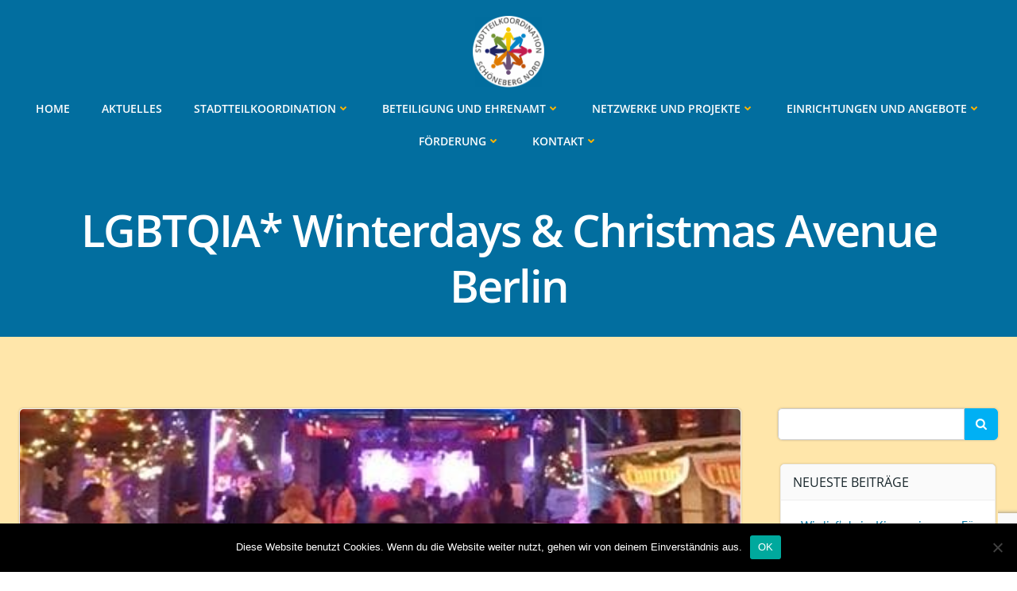

--- FILE ---
content_type: text/html; charset=UTF-8
request_url: https://schoeneberg-nord.berlin/lgbtqia-winterdays-christmas-avenue-berlin/
body_size: 95024
content:
<!DOCTYPE html><html lang="de"><head><meta charset="UTF-8"><meta name="viewport" content="width=device-width, initial-scale=1"><link rel="profile" href="http://gmpg.org/xfn/11"><meta name="google-site-verification" content="eX-PNwq45CWmbYnSKhZ0R0rE3Pni4TmkfuKdVPvvUoU" /><meta name='robots' content='index, follow, max-image-preview:large, max-snippet:-1, max-video-preview:-1' /><link media="all" href="https://schoeneberg-nord.berlin/wp-content/cache/autoptimize/css/autoptimize_55412601a53635bd6b8110e403184bbb.css" rel="stylesheet"><title>LGBTQIA* Winterdays &amp; Christmas Avenue Berlin - Stadtteilkoordination Schöneberg Nord</title><link rel="canonical" href="https://schoeneberg-nord.berlin/lgbtqia-winterdays-christmas-avenue-berlin/" /><meta property="og:locale" content="de_DE" /><meta property="og:type" content="article" /><meta property="og:title" content="LGBTQIA* Winterdays &amp; Christmas Avenue Berlin - Stadtteilkoordination Schöneberg Nord" /><meta property="og:description" content="Unter der Hochbahn des U-Bahnhofs Nollendorfplatz10777 Berlin – Schöneberg Außergewöhnliche Verkaufsstände locken mit Dekoartikeln, Kunsthandwerk und modischen Accessoires. Freuen Sie sich auf eine kunterbunt funkelnde Weihnachtsbeleuchtung, ausgelassene Stimmung, Streetfood und eine Auswahl an heißen Cocktails und kulinarische Köstlichkeiten. Auch dieses Jahr wieder verspricht das Bühnenprogramm der Christmas Avenue viel Glitzer. Interpreten und DJ´s aus der [&hellip;]" /><meta property="og:url" content="https://schoeneberg-nord.berlin/lgbtqia-winterdays-christmas-avenue-berlin/" /><meta property="og:site_name" content="Stadtteilkoordination Schöneberg Nord" /><meta property="article:published_time" content="2023-11-21T16:47:41+00:00" /><meta property="article:modified_time" content="2023-11-21T16:47:42+00:00" /><meta property="og:image" content="https://schoeneberg-nord.berlin/wp-content/uploads/2023/11/christmas-avenue-2021-Kopie.jpeg" /><meta property="og:image:width" content="480" /><meta property="og:image:height" content="211" /><meta property="og:image:type" content="image/jpeg" /><meta name="author" content="Tina Waleschkowski" /><meta name="twitter:card" content="summary_large_image" /><meta name="twitter:label1" content="Verfasst von" /><meta name="twitter:data1" content="Tina Waleschkowski" /><meta name="twitter:label2" content="Geschätzte Lesezeit" /><meta name="twitter:data2" content="1 Minute" /> <script type="application/ld+json" class="yoast-schema-graph">{"@context":"https://schema.org","@graph":[{"@type":"Article","@id":"https://schoeneberg-nord.berlin/lgbtqia-winterdays-christmas-avenue-berlin/#article","isPartOf":{"@id":"https://schoeneberg-nord.berlin/lgbtqia-winterdays-christmas-avenue-berlin/"},"author":{"name":"Tina Waleschkowski","@id":"https://schoeneberg-nord.berlin/#/schema/person/50190ee0f0067e9d70dbee333040528f"},"headline":"LGBTQIA* Winterdays &amp; Christmas Avenue Berlin","datePublished":"2023-11-21T16:47:41+00:00","dateModified":"2023-11-21T16:47:42+00:00","mainEntityOfPage":{"@id":"https://schoeneberg-nord.berlin/lgbtqia-winterdays-christmas-avenue-berlin/"},"wordCount":181,"publisher":{"@id":"https://schoeneberg-nord.berlin/#organization"},"image":{"@id":"https://schoeneberg-nord.berlin/lgbtqia-winterdays-christmas-avenue-berlin/#primaryimage"},"thumbnailUrl":"https://schoeneberg-nord.berlin/wp-content/uploads/2023/11/christmas-avenue-2021-Kopie.jpeg","articleSection":{"1":"Kultur","2":"People"},"inLanguage":"de"},{"@type":"WebPage","@id":"https://schoeneberg-nord.berlin/lgbtqia-winterdays-christmas-avenue-berlin/","url":"https://schoeneberg-nord.berlin/lgbtqia-winterdays-christmas-avenue-berlin/","name":"LGBTQIA* Winterdays &amp; Christmas Avenue Berlin - Stadtteilkoordination Schöneberg Nord","isPartOf":{"@id":"https://schoeneberg-nord.berlin/#website"},"primaryImageOfPage":{"@id":"https://schoeneberg-nord.berlin/lgbtqia-winterdays-christmas-avenue-berlin/#primaryimage"},"image":{"@id":"https://schoeneberg-nord.berlin/lgbtqia-winterdays-christmas-avenue-berlin/#primaryimage"},"thumbnailUrl":"https://schoeneberg-nord.berlin/wp-content/uploads/2023/11/christmas-avenue-2021-Kopie.jpeg","datePublished":"2023-11-21T16:47:41+00:00","dateModified":"2023-11-21T16:47:42+00:00","breadcrumb":{"@id":"https://schoeneberg-nord.berlin/lgbtqia-winterdays-christmas-avenue-berlin/#breadcrumb"},"inLanguage":"de","potentialAction":[{"@type":"ReadAction","target":["https://schoeneberg-nord.berlin/lgbtqia-winterdays-christmas-avenue-berlin/"]}]},{"@type":"ImageObject","inLanguage":"de","@id":"https://schoeneberg-nord.berlin/lgbtqia-winterdays-christmas-avenue-berlin/#primaryimage","url":"https://schoeneberg-nord.berlin/wp-content/uploads/2023/11/christmas-avenue-2021-Kopie.jpeg","contentUrl":"https://schoeneberg-nord.berlin/wp-content/uploads/2023/11/christmas-avenue-2021-Kopie.jpeg","width":480,"height":211},{"@type":"BreadcrumbList","@id":"https://schoeneberg-nord.berlin/lgbtqia-winterdays-christmas-avenue-berlin/#breadcrumb","itemListElement":[{"@type":"ListItem","position":1,"name":"Startseite","item":"https://schoeneberg-nord.berlin/"},{"@type":"ListItem","position":2,"name":"Aktuelles","item":"https://schoeneberg-nord.berlin/blog/"},{"@type":"ListItem","position":3,"name":"LGBTQIA* Winterdays &amp; Christmas Avenue Berlin"}]},{"@type":"WebSite","@id":"https://schoeneberg-nord.berlin/#website","url":"https://schoeneberg-nord.berlin/","name":"Stadtteilkoordination Schöneberg Nord","description":"Handlungskonzepte für den Kiez","publisher":{"@id":"https://schoeneberg-nord.berlin/#organization"},"potentialAction":[{"@type":"SearchAction","target":{"@type":"EntryPoint","urlTemplate":"https://schoeneberg-nord.berlin/?s={search_term_string}"},"query-input":{"@type":"PropertyValueSpecification","valueRequired":true,"valueName":"search_term_string"}}],"inLanguage":"de"},{"@type":"Organization","@id":"https://schoeneberg-nord.berlin/#organization","name":"Stadtteilkoordination Schöneberg Nord","url":"https://schoeneberg-nord.berlin/","logo":{"@type":"ImageObject","inLanguage":"de","@id":"https://schoeneberg-nord.berlin/#/schema/logo/image/","url":"https://exf4m7fgstw.exactdn.com/wp-content/uploads/2021/01/Logo-stadtteil-rund-weiss-1.png?strip=all&lossy=1&ssl=1","contentUrl":"https://exf4m7fgstw.exactdn.com/wp-content/uploads/2021/01/Logo-stadtteil-rund-weiss-1.png?strip=all&lossy=1&ssl=1","width":766,"height":758,"caption":"Stadtteilkoordination Schöneberg Nord"},"image":{"@id":"https://schoeneberg-nord.berlin/#/schema/logo/image/"}},{"@type":"Person","@id":"https://schoeneberg-nord.berlin/#/schema/person/50190ee0f0067e9d70dbee333040528f","name":"Tina Waleschkowski","image":{"@type":"ImageObject","inLanguage":"de","@id":"https://schoeneberg-nord.berlin/#/schema/person/image/","url":"https://secure.gravatar.com/avatar/a20ff7c992494298c71794466607370731308b774e727e69d386cc3816544229?s=96&d=mm&r=g","contentUrl":"https://secure.gravatar.com/avatar/a20ff7c992494298c71794466607370731308b774e727e69d386cc3816544229?s=96&d=mm&r=g","caption":"Tina Waleschkowski"},"url":"https://schoeneberg-nord.berlin/author/rhzvm5m/"}]}</script> <link rel='dns-prefetch' href='//www.googletagmanager.com' /><link rel="alternate" type="application/rss+xml" title="Stadtteilkoordination Schöneberg Nord &raquo; Feed" href="https://schoeneberg-nord.berlin/feed/" /><link rel="alternate" type="application/rss+xml" title="Stadtteilkoordination Schöneberg Nord &raquo; Kommentar-Feed" href="https://schoeneberg-nord.berlin/comments/feed/" /><link rel="alternate" type="application/rss+xml" title="Stadtteilkoordination Schöneberg Nord &raquo; Kommentar-Feed zu LGBTQIA* Winterdays &amp; Christmas Avenue Berlin" href="https://schoeneberg-nord.berlin/lgbtqia-winterdays-christmas-avenue-berlin/feed/" /> <script type="text/javascript">window._wpemojiSettings = {"baseUrl":"https:\/\/s.w.org\/images\/core\/emoji\/16.0.1\/72x72\/","ext":".png","svgUrl":"https:\/\/s.w.org\/images\/core\/emoji\/16.0.1\/svg\/","svgExt":".svg","source":{"concatemoji":"https:\/\/schoeneberg-nord.berlin\/wp-includes\/js\/wp-emoji-release.min.js?ver=6.8.3"}};
/*! This file is auto-generated */
!function(s,n){var o,i,e;function c(e){try{var t={supportTests:e,timestamp:(new Date).valueOf()};sessionStorage.setItem(o,JSON.stringify(t))}catch(e){}}function p(e,t,n){e.clearRect(0,0,e.canvas.width,e.canvas.height),e.fillText(t,0,0);var t=new Uint32Array(e.getImageData(0,0,e.canvas.width,e.canvas.height).data),a=(e.clearRect(0,0,e.canvas.width,e.canvas.height),e.fillText(n,0,0),new Uint32Array(e.getImageData(0,0,e.canvas.width,e.canvas.height).data));return t.every(function(e,t){return e===a[t]})}function u(e,t){e.clearRect(0,0,e.canvas.width,e.canvas.height),e.fillText(t,0,0);for(var n=e.getImageData(16,16,1,1),a=0;a<n.data.length;a++)if(0!==n.data[a])return!1;return!0}function f(e,t,n,a){switch(t){case"flag":return n(e,"\ud83c\udff3\ufe0f\u200d\u26a7\ufe0f","\ud83c\udff3\ufe0f\u200b\u26a7\ufe0f")?!1:!n(e,"\ud83c\udde8\ud83c\uddf6","\ud83c\udde8\u200b\ud83c\uddf6")&&!n(e,"\ud83c\udff4\udb40\udc67\udb40\udc62\udb40\udc65\udb40\udc6e\udb40\udc67\udb40\udc7f","\ud83c\udff4\u200b\udb40\udc67\u200b\udb40\udc62\u200b\udb40\udc65\u200b\udb40\udc6e\u200b\udb40\udc67\u200b\udb40\udc7f");case"emoji":return!a(e,"\ud83e\udedf")}return!1}function g(e,t,n,a){var r="undefined"!=typeof WorkerGlobalScope&&self instanceof WorkerGlobalScope?new OffscreenCanvas(300,150):s.createElement("canvas"),o=r.getContext("2d",{willReadFrequently:!0}),i=(o.textBaseline="top",o.font="600 32px Arial",{});return e.forEach(function(e){i[e]=t(o,e,n,a)}),i}function t(e){var t=s.createElement("script");t.src=e,t.defer=!0,s.head.appendChild(t)}"undefined"!=typeof Promise&&(o="wpEmojiSettingsSupports",i=["flag","emoji"],n.supports={everything:!0,everythingExceptFlag:!0},e=new Promise(function(e){s.addEventListener("DOMContentLoaded",e,{once:!0})}),new Promise(function(t){var n=function(){try{var e=JSON.parse(sessionStorage.getItem(o));if("object"==typeof e&&"number"==typeof e.timestamp&&(new Date).valueOf()<e.timestamp+604800&&"object"==typeof e.supportTests)return e.supportTests}catch(e){}return null}();if(!n){if("undefined"!=typeof Worker&&"undefined"!=typeof OffscreenCanvas&&"undefined"!=typeof URL&&URL.createObjectURL&&"undefined"!=typeof Blob)try{var e="postMessage("+g.toString()+"("+[JSON.stringify(i),f.toString(),p.toString(),u.toString()].join(",")+"));",a=new Blob([e],{type:"text/javascript"}),r=new Worker(URL.createObjectURL(a),{name:"wpTestEmojiSupports"});return void(r.onmessage=function(e){c(n=e.data),r.terminate(),t(n)})}catch(e){}c(n=g(i,f,p,u))}t(n)}).then(function(e){for(var t in e)n.supports[t]=e[t],n.supports.everything=n.supports.everything&&n.supports[t],"flag"!==t&&(n.supports.everythingExceptFlag=n.supports.everythingExceptFlag&&n.supports[t]);n.supports.everythingExceptFlag=n.supports.everythingExceptFlag&&!n.supports.flag,n.DOMReady=!1,n.readyCallback=function(){n.DOMReady=!0}}).then(function(){return e}).then(function(){var e;n.supports.everything||(n.readyCallback(),(e=n.source||{}).concatemoji?t(e.concatemoji):e.wpemoji&&e.twemoji&&(t(e.twemoji),t(e.wpemoji)))}))}((window,document),window._wpemojiSettings);</script> <link rel='stylesheet' id='colibri-local-google-fonts-css' href='https://schoeneberg-nord.berlin?action=colibri_get_google_font_css&#038;key=701a8d39e5873c82d13992e635c248ef&#038;ver=6.8.3' type='text/css' media='all' /><link rel='stylesheet' id='megamenu-css' href='https://schoeneberg-nord.berlin/wp-content/cache/autoptimize/css/autoptimize_single_398afde4223fb15ab3de3e254d681260.css?ver=b9fcfd' type='text/css' media='all' /><link rel='stylesheet' id='dashicons-css' href='https://schoeneberg-nord.berlin/wp-includes/css/dashicons.min.css?ver=6.8.3' type='text/css' media='all' /> <script type="text/javascript" src="https://schoeneberg-nord.berlin/wp-includes/js/jquery/jquery.min.js?ver=3.7.1" id="jquery-core-js"></script> <script type="text/javascript" id="colibri-js-extra">var colibriData = {"1988-h2":{"data":{"sticky":{"className":"h-navigation_sticky animated","topSpacing":0,"top":0,"stickyOnMobile":true,"stickyOnTablet":true,"startAfterNode":{"enabled":false,"selector":".header, .page-header"},"animations":{"enabled":false,"currentInAnimationClass":"slideInDown","currentOutAnimationClass":"slideOutDownNavigation","allInAnimationsClasses":"slideInDown fadeIn h-global-transition-disable","allOutAnimationsClasses":"slideOutDownNavigation fadeOut h-global-transition-disable","duration":500}},"overlap":false}},"1988-h8":{"data":{"type":"horizontal"}},"1988-h11":{"data":[]},"2170-s2":{"data":{"componentsWithEffects":[]}}};</script> <script type="text/javascript" id="cookie-notice-front-js-before">var cnArgs = {"ajaxUrl":"https:\/\/schoeneberg-nord.berlin\/wp-admin\/admin-ajax.php","nonce":"3e68fcdd9b","hideEffect":"fade","position":"bottom","onScroll":false,"onScrollOffset":100,"onClick":false,"cookieName":"cookie_notice_accepted","cookieTime":2592000,"cookieTimeRejected":2592000,"globalCookie":false,"redirection":false,"cache":false,"revokeCookies":false,"revokeCookiesOpt":"automatic"};</script> 
 <script type="text/javascript" src="https://www.googletagmanager.com/gtag/js?id=G-S4YGPR8L5F" id="google_gtagjs-js" async></script> <script type="text/javascript" id="google_gtagjs-js-after">window.dataLayer = window.dataLayer || [];function gtag(){dataLayer.push(arguments);}
gtag("set","linker",{"domains":["schoeneberg-nord.berlin"]});
gtag("js", new Date());
gtag("set", "developer_id.dZTNiMT", true);
gtag("config", "G-S4YGPR8L5F", {"googlesitekit_post_author":"Tina Waleschkowski","googlesitekit_post_date":"20231121"});</script> <link rel="https://api.w.org/" href="https://schoeneberg-nord.berlin/wp-json/" /><link rel="alternate" title="JSON" type="application/json" href="https://schoeneberg-nord.berlin/wp-json/wp/v2/posts/19926" /><link rel="EditURI" type="application/rsd+xml" title="RSD" href="https://schoeneberg-nord.berlin/xmlrpc.php?rsd" /><meta name="generator" content="WordPress 6.8.3" /><link rel='shortlink' href='https://schoeneberg-nord.berlin/?p=19926' /><link rel="alternate" title="oEmbed (JSON)" type="application/json+oembed" href="https://schoeneberg-nord.berlin/wp-json/oembed/1.0/embed?url=https%3A%2F%2Fschoeneberg-nord.berlin%2Flgbtqia-winterdays-christmas-avenue-berlin%2F" /><link rel="alternate" title="oEmbed (XML)" type="text/xml+oembed" href="https://schoeneberg-nord.berlin/wp-json/oembed/1.0/embed?url=https%3A%2F%2Fschoeneberg-nord.berlin%2Flgbtqia-winterdays-christmas-avenue-berlin%2F&#038;format=xml" /><meta name="generator" content="Site Kit by Google 1.171.0" /><meta name="google-site-verification" content="eX-PNwq45CWmbYnSKhZ0R0rE3Pni4TmkfuKdVPvvUoU"><link rel="icon" href="https://schoeneberg-nord.berlin/wp-content/uploads/2021/01/cropped-Logo-stadtteil-rund-weiss-2-32x32.png" sizes="32x32" /><link rel="icon" href="https://schoeneberg-nord.berlin/wp-content/uploads/2021/01/cropped-Logo-stadtteil-rund-weiss-2-192x192.png" sizes="192x192" /><link rel="apple-touch-icon" href="https://schoeneberg-nord.berlin/wp-content/uploads/2021/01/cropped-Logo-stadtteil-rund-weiss-2-180x180.png" /><meta name="msapplication-TileImage" content="https://schoeneberg-nord.berlin/wp-content/uploads/2021/01/cropped-Logo-stadtteil-rund-weiss-2-270x270.png" /><style>.colibri-featured-img-bg {
            background-image: url("https://schoeneberg-nord.berlin/wp-content/uploads/2023/11/christmas-avenue-2021-Kopie.jpeg") !important;
        }</style></head><body id="colibri" class="wp-singular post-template-default single single-post postid-19926 single-format-standard wp-custom-logo wp-theme-colibri-wp cookies-not-set"><div class="site" id="page-top"> <script>/(trident|msie)/i.test(navigator.userAgent) && document.getElementById && window.addEventListener && window.addEventListener("hashchange", function () {
                var t, e = location.hash.substring(1);
                /^[A-z0-9_-]+$/.test(e) && (t = document.getElementById(e)) && (/^(?:a|select|input|button|textarea)$/i.test(t.tagName) || (t.tabIndex = -1), t.focus())
            }, !1);</script> <a class="skip-link screen-reader-text" href="#content"> Zum Inhalt springen </a><div data-colibri-id="1988-h1" class="page-header style-49 style-local-1988-h1 position-relative"><div data-colibri-navigation-overlap="false" role="banner" class="h-navigation_outer style-1650-outer style-local-1988-h2-outer"><div id="navigation" data-colibri-component="navigation" data-colibri-id="1988-h2" class="h-section h-navigation h-navigation d-flex style-1650 style-local-1988-h2"><div class="h-section-grid-container h-section-fluid-container"><div data-nav-normal=""><div data-colibri-id="1988-h3" class="h-row-container gutters-row-lg-0 gutters-row-md-0 gutters-row-2 gutters-row-v-lg-0 gutters-row-v-md-0 gutters-row-v-2 style-1651 style-local-1988-h3 position-relative"><div class="h-row justify-content-lg-center justify-content-md-center justify-content-center align-items-lg-stretch align-items-md-stretch align-items-stretch gutters-col-lg-0 gutters-col-md-0 gutters-col-2 gutters-col-v-lg-0 gutters-col-v-md-0 gutters-col-v-2"><div class="h-column h-column-container d-flex h-col-none style-1652-outer style-local-1988-h4-outer"><div data-colibri-id="1988-h4" data-placeholder-provider="navigation-logo" class="d-flex h-flex-basis h-column__inner h-px-lg-0 h-px-md-0 h-px-0 v-inner-lg-0 v-inner-md-0 v-inner-0 style-1652 style-local-1988-h4 position-relative"><div class="w-100 h-y-container h-column__content h-column__v-align flex-basis-100 align-self-lg-center align-self-md-center align-self-center"><div data-colibri-id="1988-h5" class="d-flex align-items-center text-lg-center text-md-center text-center justify-content-lg-center justify-content-md-center justify-content-center style-1653 style-local-1988-h5 position-relative h-element"> <a rel="home" href="https://schoeneberg-nord.berlin/" h-use-smooth-scroll="true" class="d-flex align-items-center"> <img src="https://schoeneberg-nord.berlin/wp-content/uploads/2021/01/cropped-Logo-stadtteil-rund-weiss-1.png" class="h-logo__image h-logo__image_h logo-image style-1653-image style-local-1988-h5-image" alt="" /> <img src="https://schoeneberg-nord.berlin/wp-content/uploads/2021/01/cropped-Logo-stadtteil-rund-weiss-1.png" class="h-logo__alt-image h-logo__alt-image_h logo-alt-image style-1653-image style-local-1988-h5-image" alt="" /> </a></div></div></div></div><div class="h-column h-column-container d-flex h-col-none style-1698-outer style-local-1988-h6-outer h-hide-sm"><div data-colibri-id="1988-h6" data-placeholder-provider="navigation-spacing" class="d-flex h-flex-basis h-column__inner h-ui-empty-state-container h-px-lg-0 h-px-md-0 h-px-0 v-inner-lg-0 v-inner-md-0 v-inner-0 style-1698 style-local-1988-h6 h-hide-sm position-relative"><div class="w-100 h-y-container h-column__content h-column__v-align flex-basis-100"></div></div></div><div class="h-column h-column-container d-flex h-col-none style-1656-outer style-local-1988-h7-outer"><div data-colibri-id="1988-h7" data-placeholder-provider="navigation-menu" class="d-flex h-flex-basis h-column__inner h-px-lg-0 h-px-md-0 h-px-0 v-inner-lg-0 v-inner-md-0 v-inner-0 style-1656 style-local-1988-h7 position-relative"><div class="w-100 h-y-container h-column__content h-column__v-align flex-basis-100 align-self-lg-center align-self-md-center align-self-center"><div data-colibri-component="dropdown-menu" role="navigation" h-use-smooth-scroll-all="true" data-colibri-id="1988-h8" class="h-menu h-global-transition-all h-ignore-global-body-typography has-offcanvas-tablet h-menu-horizontal h-dropdown-menu style-1657 style-local-1988-h8 position-relative h-element"><div class="h-global-transition-all h-main-menu"><div class="colibri-menu-container"><ul id="menu-main" class="colibri-menu bordered-active-item bordered-active-item--bottom effect-borders-grow grow-from-left"><li id="menu-item-1201" class="menu-item menu-item-type-post_type menu-item-object-page menu-item-home menu-item-1201"><a href="https://schoeneberg-nord.berlin/">Home</a></li><li id="menu-item-1200" class="menu-item menu-item-type-post_type menu-item-object-page current_page_parent menu-item-1200"><a href="https://schoeneberg-nord.berlin/blog/">Aktuelles</a></li><li id="menu-item-2380" class="menu-item menu-item-type-post_type menu-item-object-page menu-item-has-children menu-item-2380"><a href="https://schoeneberg-nord.berlin/stadtteilkoordination/">Stadtteilkoordination<svg aria-hidden="true" data-prefix="fas" data-icon="angle-down" class="svg-inline--fa fa-angle-down fa-w-10" role="img" xmlns="http://www.w3.org/2000/svg" viewBox="0 0 320 512"><path fill="currentColor" d="M143 352.3L7 216.3c-9.4-9.4-9.4-24.6 0-33.9l22.6-22.6c9.4-9.4 24.6-9.4 33.9 0l96.4 96.4 96.4-96.4c9.4-9.4 24.6-9.4 33.9 0l22.6 22.6c9.4 9.4 9.4 24.6 0 33.9l-136 136c-9.2 9.4-24.4 9.4-33.8 0z"></path></svg><svg aria-hidden="true" data-prefix="fas" data-icon="angle-right" class="svg-inline--fa fa-angle-right fa-w-8" role="img" xmlns="http://www.w3.org/2000/svg" viewBox="0 0 256 512"><path fill="currentColor" d="M224.3 273l-136 136c-9.4 9.4-24.6 9.4-33.9 0l-22.6-22.6c-9.4-9.4-9.4-24.6 0-33.9l96.4-96.4-96.4-96.4c-9.4-9.4-9.4-24.6 0-33.9L54.3 103c9.4-9.4 24.6-9.4 33.9 0l136 136c9.5 9.4 9.5 24.6.1 34z"></path></svg></a><ul class="sub-menu"><li id="menu-item-2901" class="menu-item menu-item-type-post_type menu-item-object-page menu-item-2901"><a href="https://schoeneberg-nord.berlin/stadtteilkoordination-2/">Stadtteilkoordination</a></li><li id="menu-item-2899" class="menu-item menu-item-type-post_type menu-item-object-page menu-item-2899"><a href="https://schoeneberg-nord.berlin/schoeneberger-norden/">Schöneberg Nordwest und Schöneberg Nordost</a></li><li id="menu-item-2902" class="menu-item menu-item-type-post_type menu-item-object-page menu-item-2902"><a href="https://schoeneberg-nord.berlin/regionalkoordination/">Regionalkoordination</a></li></ul></li><li id="menu-item-2556" class="menu-item menu-item-type-post_type menu-item-object-page menu-item-has-children menu-item-2556"><a href="https://schoeneberg-nord.berlin/beteiligung-und-ehrenamt/">Beteiligung und Ehrenamt<svg aria-hidden="true" data-prefix="fas" data-icon="angle-down" class="svg-inline--fa fa-angle-down fa-w-10" role="img" xmlns="http://www.w3.org/2000/svg" viewBox="0 0 320 512"><path fill="currentColor" d="M143 352.3L7 216.3c-9.4-9.4-9.4-24.6 0-33.9l22.6-22.6c9.4-9.4 24.6-9.4 33.9 0l96.4 96.4 96.4-96.4c9.4-9.4 24.6-9.4 33.9 0l22.6 22.6c9.4 9.4 9.4 24.6 0 33.9l-136 136c-9.2 9.4-24.4 9.4-33.8 0z"></path></svg><svg aria-hidden="true" data-prefix="fas" data-icon="angle-right" class="svg-inline--fa fa-angle-right fa-w-8" role="img" xmlns="http://www.w3.org/2000/svg" viewBox="0 0 256 512"><path fill="currentColor" d="M224.3 273l-136 136c-9.4 9.4-24.6 9.4-33.9 0l-22.6-22.6c-9.4-9.4-9.4-24.6 0-33.9l96.4-96.4-96.4-96.4c-9.4-9.4-9.4-24.6 0-33.9L54.3 103c9.4-9.4 24.6-9.4 33.9 0l136 136c9.5 9.4 9.5 24.6.1 34z"></path></svg></a><ul class="sub-menu"><li id="menu-item-2918" class="menu-item menu-item-type-post_type menu-item-object-page menu-item-2918"><a href="https://schoeneberg-nord.berlin/quartiersrat/">Quartiersrat</a></li><li id="menu-item-2917" class="menu-item menu-item-type-post_type menu-item-object-page menu-item-2917"><a href="https://schoeneberg-nord.berlin/praeventionsrat/">Präventionsrat</a></li><li id="menu-item-2912" class="menu-item menu-item-type-post_type menu-item-object-page menu-item-2912"><a href="https://schoeneberg-nord.berlin/anlaufstellen-fuer-ehrenamt/">Anlaufstellen für Ehrenamt</a></li><li id="menu-item-2915" class="menu-item menu-item-type-post_type menu-item-object-page menu-item-2915"><a href="https://schoeneberg-nord.berlin/mieterbeiraete/">Mieterbeiräte</a></li><li id="menu-item-2913" class="menu-item menu-item-type-post_type menu-item-object-page menu-item-2913"><a href="https://schoeneberg-nord.berlin/garten-aktiv/">Garten aktiv</a></li><li id="menu-item-3898" class="menu-item menu-item-type-post_type menu-item-object-page menu-item-3898"><a href="https://schoeneberg-nord.berlin/engagement-in-der-diakonie/">Engagement in der Diakonie</a></li></ul></li><li id="menu-item-2693" class="menu-item menu-item-type-post_type menu-item-object-page menu-item-has-children menu-item-2693"><a href="https://schoeneberg-nord.berlin/netzwerke-und-projekte/">Netzwerke und Projekte<svg aria-hidden="true" data-prefix="fas" data-icon="angle-down" class="svg-inline--fa fa-angle-down fa-w-10" role="img" xmlns="http://www.w3.org/2000/svg" viewBox="0 0 320 512"><path fill="currentColor" d="M143 352.3L7 216.3c-9.4-9.4-9.4-24.6 0-33.9l22.6-22.6c9.4-9.4 24.6-9.4 33.9 0l96.4 96.4 96.4-96.4c9.4-9.4 24.6-9.4 33.9 0l22.6 22.6c9.4 9.4 9.4 24.6 0 33.9l-136 136c-9.2 9.4-24.4 9.4-33.8 0z"></path></svg><svg aria-hidden="true" data-prefix="fas" data-icon="angle-right" class="svg-inline--fa fa-angle-right fa-w-8" role="img" xmlns="http://www.w3.org/2000/svg" viewBox="0 0 256 512"><path fill="currentColor" d="M224.3 273l-136 136c-9.4 9.4-24.6 9.4-33.9 0l-22.6-22.6c-9.4-9.4-9.4-24.6 0-33.9l96.4-96.4-96.4-96.4c-9.4-9.4-9.4-24.6 0-33.9L54.3 103c9.4-9.4 24.6-9.4 33.9 0l136 136c9.5 9.4 9.5 24.6.1 34z"></path></svg></a><ul class="sub-menu"><li id="menu-item-13883" class="menu-item menu-item-type-post_type menu-item-object-page menu-item-has-children menu-item-13883"><a href="https://schoeneberg-nord.berlin/bildung-und-kultur/">Bildung und Kultur</a><ul class="sub-menu"><li id="menu-item-13886" class="menu-item menu-item-type-post_type menu-item-object-page menu-item-13886"><a href="https://schoeneberg-nord.berlin/bildungsverbund/">Bildungsverbund</a></li><li id="menu-item-13885" class="menu-item menu-item-type-post_type menu-item-object-page menu-item-13885"><a href="https://schoeneberg-nord.berlin/bildungsbotschafterinnen/">Bildungsbotschafter*innen</a></li><li id="menu-item-13892" class="menu-item menu-item-type-post_type menu-item-object-page menu-item-13892"><a href="https://schoeneberg-nord.berlin/stadtteilmuetter/">Stadtteilmütter</a></li><li id="menu-item-13887" class="menu-item menu-item-type-post_type menu-item-object-page menu-item-13887"><a href="https://schoeneberg-nord.berlin/mobeki/">MoBeKi</a></li><li id="menu-item-13888" class="menu-item menu-item-type-post_type menu-item-object-page menu-item-13888"><a href="https://schoeneberg-nord.berlin/jugendmuseum-schoeneberg-museum/">Jugendmuseum Schöneberg Museum</a></li><li id="menu-item-13889" class="menu-item menu-item-type-post_type menu-item-object-page menu-item-13889"><a href="https://schoeneberg-nord.berlin/queerformat-fachstelle-queere-bildung/">Queerformat – Fachstelle queere Bildung</a></li><li id="menu-item-13884" class="menu-item menu-item-type-post_type menu-item-object-page menu-item-13884"><a href="https://schoeneberg-nord.berlin/bibliothek/">Bibliothek</a></li></ul></li><li id="menu-item-13882" class="menu-item menu-item-type-post_type menu-item-object-page menu-item-has-children menu-item-13882"><a href="https://schoeneberg-nord.berlin/nachbarschaft/">Nachbarschaft</a><ul class="sub-menu"><li id="menu-item-13890" class="menu-item menu-item-type-post_type menu-item-object-page menu-item-13890"><a href="https://schoeneberg-nord.berlin/netzwerk-der-religionsgemeinden/">Netzwerk der Religionsgemeinden</a></li><li id="menu-item-13891" class="menu-item menu-item-type-post_type menu-item-object-page menu-item-13891"><a href="https://schoeneberg-nord.berlin/ag-juggesnachq/">AG JugGesNachQ</a></li><li id="menu-item-13893" class="menu-item menu-item-type-post_type menu-item-object-page menu-item-13893"><a href="https://schoeneberg-nord.berlin/mobile-stadtteilarbeit/">Mobile Stadtteilarbeit</a></li></ul></li><li id="menu-item-13881" class="menu-item menu-item-type-post_type menu-item-object-page menu-item-has-children menu-item-13881"><a href="https://schoeneberg-nord.berlin/gesundheit-und-soziales/">Gesundheit und Soziales</a><ul class="sub-menu"><li id="menu-item-13894" class="menu-item menu-item-type-post_type menu-item-object-page menu-item-13894"><a href="https://schoeneberg-nord.berlin/ag-gewaltpraevention/">AG Gewaltprävention</a></li><li id="menu-item-13896" class="menu-item menu-item-type-post_type menu-item-object-page menu-item-13896"><a href="https://schoeneberg-nord.berlin/ag-soziales-und-prostitution/">AG Soziales und Prostitution</a></li><li id="menu-item-13895" class="menu-item menu-item-type-post_type menu-item-object-page menu-item-13895"><a href="https://schoeneberg-nord.berlin/ag-juggesnachq/">AG JugGesNachQ</a></li><li id="menu-item-13897" class="menu-item menu-item-type-post_type menu-item-object-page menu-item-13897"><a href="https://schoeneberg-nord.berlin/nudra/">NUDRA</a></li><li id="menu-item-13898" class="menu-item menu-item-type-post_type menu-item-object-page menu-item-13898"><a href="https://schoeneberg-nord.berlin/subway/">subway</a></li><li id="menu-item-13899" class="menu-item menu-item-type-post_type menu-item-object-page menu-item-13899"><a href="https://schoeneberg-nord.berlin/drogen-notdienst/">(Drogen) Notdienst</a></li><li id="menu-item-13900" class="menu-item menu-item-type-post_type menu-item-object-page menu-item-13900"><a href="https://schoeneberg-nord.berlin/frauentreff-olga/">Frauentreff Olga</a></li><li id="menu-item-13903" class="menu-item menu-item-type-post_type menu-item-object-page menu-item-13903"><a href="https://schoeneberg-nord.berlin/strassensozialarbeit/">Straßensozialarbeit</a></li></ul></li><li id="menu-item-13880" class="menu-item menu-item-type-post_type menu-item-object-page menu-item-has-children menu-item-13880"><a href="https://schoeneberg-nord.berlin/wohnumfeld-bauen-umwelt/">Wohnumfeld, Bauen, Umwelt</a><ul class="sub-menu"><li id="menu-item-13904" class="menu-item menu-item-type-post_type menu-item-object-page menu-item-13904"><a href="https://schoeneberg-nord.berlin/garten-aktiv/">Garten aktiv</a></li><li id="menu-item-13905" class="menu-item menu-item-type-post_type menu-item-object-page menu-item-13905"><a href="https://schoeneberg-nord.berlin/campus/">CAMPUS der Generationen</a></li><li id="menu-item-13906" class="menu-item menu-item-type-post_type menu-item-object-page menu-item-13906"><a href="https://schoeneberg-nord.berlin/parklaeuferinnen/">Parkläufer*innen</a></li><li id="menu-item-13907" class="menu-item menu-item-type-post_type menu-item-object-page menu-item-13907"><a href="https://schoeneberg-nord.berlin/kiez-erfahren/">Kiez erFahren</a></li></ul></li><li id="menu-item-13879" class="menu-item menu-item-type-post_type menu-item-object-page menu-item-has-children menu-item-13879"><a href="https://schoeneberg-nord.berlin/gewerbe-und-arbeit/">Gewerbe und Arbeit</a><ul class="sub-menu"><li id="menu-item-13908" class="menu-item menu-item-type-post_type menu-item-object-page menu-item-13908"><a href="https://schoeneberg-nord.berlin/interessengemeinschaft-potsdamer-strasse/">Interessengemeinschaft Potsdamer Straße</a></li><li id="menu-item-13909" class="menu-item menu-item-type-post_type menu-item-object-page menu-item-13909"><a href="https://schoeneberg-nord.berlin/starthilfe/">Starthilfe</a></li></ul></li></ul></li><li id="menu-item-3889" class="menu-item menu-item-type-post_type menu-item-object-page menu-item-has-children menu-item-3889"><a href="https://schoeneberg-nord.berlin/einrichtungen-und-angebote/">Einrichtungen und Angebote<svg aria-hidden="true" data-prefix="fas" data-icon="angle-down" class="svg-inline--fa fa-angle-down fa-w-10" role="img" xmlns="http://www.w3.org/2000/svg" viewBox="0 0 320 512"><path fill="currentColor" d="M143 352.3L7 216.3c-9.4-9.4-9.4-24.6 0-33.9l22.6-22.6c9.4-9.4 24.6-9.4 33.9 0l96.4 96.4 96.4-96.4c9.4-9.4 24.6-9.4 33.9 0l22.6 22.6c9.4 9.4 9.4 24.6 0 33.9l-136 136c-9.2 9.4-24.4 9.4-33.8 0z"></path></svg><svg aria-hidden="true" data-prefix="fas" data-icon="angle-right" class="svg-inline--fa fa-angle-right fa-w-8" role="img" xmlns="http://www.w3.org/2000/svg" viewBox="0 0 256 512"><path fill="currentColor" d="M224.3 273l-136 136c-9.4 9.4-24.6 9.4-33.9 0l-22.6-22.6c-9.4-9.4-9.4-24.6 0-33.9l96.4-96.4-96.4-96.4c-9.4-9.4-9.4-24.6 0-33.9L54.3 103c9.4-9.4 24.6-9.4 33.9 0l136 136c9.5 9.4 9.5 24.6.1 34z"></path></svg></a><ul class="sub-menu"><li id="menu-item-3933" class="menu-item menu-item-type-post_type menu-item-object-page menu-item-3933"><a href="https://schoeneberg-nord.berlin/schulen/">Schulen</a></li><li id="menu-item-3932" class="menu-item menu-item-type-post_type menu-item-object-page menu-item-3932"><a href="https://schoeneberg-nord.berlin/kitas/">Kitas</a></li><li id="menu-item-3931" class="menu-item menu-item-type-post_type menu-item-object-page menu-item-3931"><a href="https://schoeneberg-nord.berlin/nachbarschaftszentren/">Familie und Nachbarschaft</a></li><li id="menu-item-3930" class="menu-item menu-item-type-post_type menu-item-object-page menu-item-3930"><a href="https://schoeneberg-nord.berlin/kinder-und-jugendliche/">Kinder und Jugendliche</a></li><li id="menu-item-13951" class="menu-item menu-item-type-post_type menu-item-object-page menu-item-13951"><a href="https://schoeneberg-nord.berlin/lgbtiaq/">LGBTIAQ+</a></li><li id="menu-item-17409" class="menu-item menu-item-type-post_type menu-item-object-page menu-item-17409"><a href="https://schoeneberg-nord.berlin/raeume-im-stadtteil/">Räume im Stadtteil</a></li></ul></li><li id="menu-item-2694" class="menu-item menu-item-type-post_type menu-item-object-page menu-item-has-children menu-item-2694"><a href="https://schoeneberg-nord.berlin/foerderung/">Förderung<svg aria-hidden="true" data-prefix="fas" data-icon="angle-down" class="svg-inline--fa fa-angle-down fa-w-10" role="img" xmlns="http://www.w3.org/2000/svg" viewBox="0 0 320 512"><path fill="currentColor" d="M143 352.3L7 216.3c-9.4-9.4-9.4-24.6 0-33.9l22.6-22.6c9.4-9.4 24.6-9.4 33.9 0l96.4 96.4 96.4-96.4c9.4-9.4 24.6-9.4 33.9 0l22.6 22.6c9.4 9.4 9.4 24.6 0 33.9l-136 136c-9.2 9.4-24.4 9.4-33.8 0z"></path></svg><svg aria-hidden="true" data-prefix="fas" data-icon="angle-right" class="svg-inline--fa fa-angle-right fa-w-8" role="img" xmlns="http://www.w3.org/2000/svg" viewBox="0 0 256 512"><path fill="currentColor" d="M224.3 273l-136 136c-9.4 9.4-24.6 9.4-33.9 0l-22.6-22.6c-9.4-9.4-9.4-24.6 0-33.9l96.4-96.4-96.4-96.4c-9.4-9.4-9.4-24.6 0-33.9L54.3 103c9.4-9.4 24.6-9.4 33.9 0l136 136c9.5 9.4 9.5 24.6.1 34z"></path></svg></a><ul class="sub-menu"><li id="menu-item-2952" class="menu-item menu-item-type-post_type menu-item-object-page menu-item-2952"><a href="https://schoeneberg-nord.berlin/regionalkasse/">Regionalkasse</a></li><li id="menu-item-2953" class="menu-item menu-item-type-post_type menu-item-object-page menu-item-2953"><a href="https://schoeneberg-nord.berlin/spendenfonds/">Spendenfonds</a></li><li id="menu-item-3940" class="menu-item menu-item-type-post_type menu-item-object-page menu-item-3940"><a href="https://schoeneberg-nord.berlin/stiftung-berliner-leben/">Stiftung Berliner Leben</a></li><li id="menu-item-19032" class="menu-item menu-item-type-post_type menu-item-object-page menu-item-19032"><a href="https://schoeneberg-nord.berlin/fein-mittel/">FEIN-Mittel</a></li></ul></li><li id="menu-item-2697" class="menu-item menu-item-type-post_type menu-item-object-page menu-item-has-children menu-item-2697"><a href="https://schoeneberg-nord.berlin/kontakt/">Kontakt<svg aria-hidden="true" data-prefix="fas" data-icon="angle-down" class="svg-inline--fa fa-angle-down fa-w-10" role="img" xmlns="http://www.w3.org/2000/svg" viewBox="0 0 320 512"><path fill="currentColor" d="M143 352.3L7 216.3c-9.4-9.4-9.4-24.6 0-33.9l22.6-22.6c9.4-9.4 24.6-9.4 33.9 0l96.4 96.4 96.4-96.4c9.4-9.4 24.6-9.4 33.9 0l22.6 22.6c9.4 9.4 9.4 24.6 0 33.9l-136 136c-9.2 9.4-24.4 9.4-33.8 0z"></path></svg><svg aria-hidden="true" data-prefix="fas" data-icon="angle-right" class="svg-inline--fa fa-angle-right fa-w-8" role="img" xmlns="http://www.w3.org/2000/svg" viewBox="0 0 256 512"><path fill="currentColor" d="M224.3 273l-136 136c-9.4 9.4-24.6 9.4-33.9 0l-22.6-22.6c-9.4-9.4-9.4-24.6 0-33.9l96.4-96.4-96.4-96.4c-9.4-9.4-9.4-24.6 0-33.9L54.3 103c9.4-9.4 24.6-9.4 33.9 0l136 136c9.5 9.4 9.5 24.6.1 34z"></path></svg></a><ul class="sub-menu"><li id="menu-item-8127" class="menu-item menu-item-type-post_type menu-item-object-page menu-item-8127"><a href="https://schoeneberg-nord.berlin/impressum-und-datenschutz/">Impressum und Datenschutz</a></li></ul></li></ul></div></div><div data-colibri-id="1988-h9" class="h-mobile-menu h-global-transition-disable style-1658 style-local-1988-h9 position-relative h-element"> <a data-click-outside="true" data-target="#offcanvas-wrapper-1988-h9" data-target-id="offcanvas-wrapper-1988-h9" data-offcanvas-overlay-id="offcanvas-overlay-1988-h9" href="#" data-colibri-component="offcanvas" data-direction="right"
 data-push="false" title="Menu" class="h-hamburger-button"><div class="icon-container h-hamburger-icon"><div class="h-icon-svg" style="width: 100%; height: 100%;"> <svg version="1.1" xmlns="http://www.w3.org/2000/svg" xmlns:xlink="http://www.w3.org/1999/xlink" id="bars" viewBox="0 0 1536 1896.0833"> <path d="M1536 1344v128q0 26-19 45t-45 19H64q-26 0-45-19t-19-45v-128q0-26 19-45t45-19h1408q26 0 45 19t19 45zm0-512v128q0 26-19 45t-45 19H64q-26 0-45-19T0 960V832q0-26 19-45t45-19h1408q26 0 45 19t19 45zm0-512v128q0 26-19 45t-45 19H64q-26 0-45-19T0 448V320q0-26 19-45t45-19h1408q26 0 45 19t19 45z"></path> </svg></div></div> </a><div id="offcanvas-wrapper-1988-h9" class="h-offcanvas-panel offcanvas offcanvas-right hide force-hide style-1658-offscreen style-local-1988-h9-offscreen"><div data-colibri-id="1988-h10" class="d-flex flex-column h-offscreen-panel style-1659 style-local-1988-h10 position-relative h-element"><div class="offscreen-header h-ui-empty-state-container"><div data-colibri-id="1988-h12" class="h-row-container gutters-row-lg-2 gutters-row-md-2 gutters-row-0 gutters-row-v-lg-2 gutters-row-v-md-2 gutters-row-v-2 style-1661 style-local-1988-h12 position-relative"><div class="h-row justify-content-lg-center justify-content-md-center justify-content-center align-items-lg-stretch align-items-md-stretch align-items-stretch gutters-col-lg-2 gutters-col-md-2 gutters-col-0 gutters-col-v-lg-2 gutters-col-v-md-2 gutters-col-v-2"><div class="h-column h-column-container d-flex h-col-lg-6 h-col-md-6 h-col-12 style-1662-outer style-local-1988-h13-outer"><div data-colibri-id="1988-h13" class="d-flex h-flex-basis h-column__inner h-px-lg-2 h-px-md-2 h-px-2 v-inner-lg-2 v-inner-md-2 v-inner-2 style-1662 style-local-1988-h13 position-relative"><div class="w-100 h-y-container h-column__content h-column__v-align flex-basis-100 align-self-lg-start align-self-md-start align-self-start"><div data-colibri-id="1988-h14" class="d-flex align-items-center text-lg-center text-md-center text-center justify-content-lg-center justify-content-md-center justify-content-center style-1663 style-local-1988-h14 position-relative h-element"> <a rel="home" href="https://schoeneberg-nord.berlin/" h-use-smooth-scroll="true" class="d-flex align-items-center"> <img src="https://schoeneberg-nord.berlin/wp-content/uploads/2021/01/cropped-Logo-stadtteil-rund-weiss-1.png" class="h-logo__image h-logo__image_h logo-image style-1663-image style-local-1988-h14-image" alt="" /> <img src="https://schoeneberg-nord.berlin/wp-content/uploads/2021/01/cropped-Logo-stadtteil-rund-weiss-1.png" class="h-logo__alt-image h-logo__alt-image_h logo-alt-image style-1663-image style-local-1988-h14-image" alt="" /> </a></div></div></div></div></div></div></div><div class="offscreen-content"><div data-colibri-component="accordion-menu" role="navigation" h-use-smooth-scroll-all="true" data-colibri-id="1988-h11" class="h-menu h-global-transition-all h-ignore-global-body-typography h-mobile-menu h-menu-accordion style-1660 style-local-1988-h11 position-relative h-element"><div class="h-global-transition-all h-mobile-menu"><div class="colibri-menu-container"><ul id="menu-main-1" class="colibri-menu none "><li class="menu-item menu-item-type-post_type menu-item-object-page menu-item-home menu-item-1201"><a href="https://schoeneberg-nord.berlin/">Home</a></li><li class="menu-item menu-item-type-post_type menu-item-object-page current_page_parent menu-item-1200"><a href="https://schoeneberg-nord.berlin/blog/">Aktuelles</a></li><li class="menu-item menu-item-type-post_type menu-item-object-page menu-item-has-children menu-item-2380"><a href="https://schoeneberg-nord.berlin/stadtteilkoordination/">Stadtteilkoordination<svg aria-hidden="true" data-prefix="fas" data-icon="angle-down" class="svg-inline--fa fa-angle-down fa-w-10" role="img" xmlns="http://www.w3.org/2000/svg" viewBox="0 0 320 512"><path fill="currentColor" d="M143 352.3L7 216.3c-9.4-9.4-9.4-24.6 0-33.9l22.6-22.6c9.4-9.4 24.6-9.4 33.9 0l96.4 96.4 96.4-96.4c9.4-9.4 24.6-9.4 33.9 0l22.6 22.6c9.4 9.4 9.4 24.6 0 33.9l-136 136c-9.2 9.4-24.4 9.4-33.8 0z"></path></svg><svg aria-hidden="true" data-prefix="fas" data-icon="angle-right" class="svg-inline--fa fa-angle-right fa-w-8" role="img" xmlns="http://www.w3.org/2000/svg" viewBox="0 0 256 512"><path fill="currentColor" d="M224.3 273l-136 136c-9.4 9.4-24.6 9.4-33.9 0l-22.6-22.6c-9.4-9.4-9.4-24.6 0-33.9l96.4-96.4-96.4-96.4c-9.4-9.4-9.4-24.6 0-33.9L54.3 103c9.4-9.4 24.6-9.4 33.9 0l136 136c9.5 9.4 9.5 24.6.1 34z"></path></svg><svg aria-hidden="true" data-prefix="fas" data-icon="angle-down" class="svg-inline--fa fa-angle-down fa-w-10" role="img" xmlns="http://www.w3.org/2000/svg" viewBox="0 0 320 512"><path fill="currentColor" d="M143 352.3L7 216.3c-9.4-9.4-9.4-24.6 0-33.9l22.6-22.6c9.4-9.4 24.6-9.4 33.9 0l96.4 96.4 96.4-96.4c9.4-9.4 24.6-9.4 33.9 0l22.6 22.6c9.4 9.4 9.4 24.6 0 33.9l-136 136c-9.2 9.4-24.4 9.4-33.8 0z"></path></svg><svg aria-hidden="true" data-prefix="fas" data-icon="angle-right" class="svg-inline--fa fa-angle-right fa-w-8" role="img" xmlns="http://www.w3.org/2000/svg" viewBox="0 0 256 512"><path fill="currentColor" d="M224.3 273l-136 136c-9.4 9.4-24.6 9.4-33.9 0l-22.6-22.6c-9.4-9.4-9.4-24.6 0-33.9l96.4-96.4-96.4-96.4c-9.4-9.4-9.4-24.6 0-33.9L54.3 103c9.4-9.4 24.6-9.4 33.9 0l136 136c9.5 9.4 9.5 24.6.1 34z"></path></svg></a><ul class="sub-menu"><li class="menu-item menu-item-type-post_type menu-item-object-page menu-item-2901"><a href="https://schoeneberg-nord.berlin/stadtteilkoordination-2/">Stadtteilkoordination</a></li><li class="menu-item menu-item-type-post_type menu-item-object-page menu-item-2899"><a href="https://schoeneberg-nord.berlin/schoeneberger-norden/">Schöneberg Nordwest und Schöneberg Nordost</a></li><li class="menu-item menu-item-type-post_type menu-item-object-page menu-item-2902"><a href="https://schoeneberg-nord.berlin/regionalkoordination/">Regionalkoordination</a></li></ul></li><li class="menu-item menu-item-type-post_type menu-item-object-page menu-item-has-children menu-item-2556"><a href="https://schoeneberg-nord.berlin/beteiligung-und-ehrenamt/">Beteiligung und Ehrenamt<svg aria-hidden="true" data-prefix="fas" data-icon="angle-down" class="svg-inline--fa fa-angle-down fa-w-10" role="img" xmlns="http://www.w3.org/2000/svg" viewBox="0 0 320 512"><path fill="currentColor" d="M143 352.3L7 216.3c-9.4-9.4-9.4-24.6 0-33.9l22.6-22.6c9.4-9.4 24.6-9.4 33.9 0l96.4 96.4 96.4-96.4c9.4-9.4 24.6-9.4 33.9 0l22.6 22.6c9.4 9.4 9.4 24.6 0 33.9l-136 136c-9.2 9.4-24.4 9.4-33.8 0z"></path></svg><svg aria-hidden="true" data-prefix="fas" data-icon="angle-right" class="svg-inline--fa fa-angle-right fa-w-8" role="img" xmlns="http://www.w3.org/2000/svg" viewBox="0 0 256 512"><path fill="currentColor" d="M224.3 273l-136 136c-9.4 9.4-24.6 9.4-33.9 0l-22.6-22.6c-9.4-9.4-9.4-24.6 0-33.9l96.4-96.4-96.4-96.4c-9.4-9.4-9.4-24.6 0-33.9L54.3 103c9.4-9.4 24.6-9.4 33.9 0l136 136c9.5 9.4 9.5 24.6.1 34z"></path></svg><svg aria-hidden="true" data-prefix="fas" data-icon="angle-down" class="svg-inline--fa fa-angle-down fa-w-10" role="img" xmlns="http://www.w3.org/2000/svg" viewBox="0 0 320 512"><path fill="currentColor" d="M143 352.3L7 216.3c-9.4-9.4-9.4-24.6 0-33.9l22.6-22.6c9.4-9.4 24.6-9.4 33.9 0l96.4 96.4 96.4-96.4c9.4-9.4 24.6-9.4 33.9 0l22.6 22.6c9.4 9.4 9.4 24.6 0 33.9l-136 136c-9.2 9.4-24.4 9.4-33.8 0z"></path></svg><svg aria-hidden="true" data-prefix="fas" data-icon="angle-right" class="svg-inline--fa fa-angle-right fa-w-8" role="img" xmlns="http://www.w3.org/2000/svg" viewBox="0 0 256 512"><path fill="currentColor" d="M224.3 273l-136 136c-9.4 9.4-24.6 9.4-33.9 0l-22.6-22.6c-9.4-9.4-9.4-24.6 0-33.9l96.4-96.4-96.4-96.4c-9.4-9.4-9.4-24.6 0-33.9L54.3 103c9.4-9.4 24.6-9.4 33.9 0l136 136c9.5 9.4 9.5 24.6.1 34z"></path></svg></a><ul class="sub-menu"><li class="menu-item menu-item-type-post_type menu-item-object-page menu-item-2918"><a href="https://schoeneberg-nord.berlin/quartiersrat/">Quartiersrat</a></li><li class="menu-item menu-item-type-post_type menu-item-object-page menu-item-2917"><a href="https://schoeneberg-nord.berlin/praeventionsrat/">Präventionsrat</a></li><li class="menu-item menu-item-type-post_type menu-item-object-page menu-item-2912"><a href="https://schoeneberg-nord.berlin/anlaufstellen-fuer-ehrenamt/">Anlaufstellen für Ehrenamt</a></li><li class="menu-item menu-item-type-post_type menu-item-object-page menu-item-2915"><a href="https://schoeneberg-nord.berlin/mieterbeiraete/">Mieterbeiräte</a></li><li class="menu-item menu-item-type-post_type menu-item-object-page menu-item-2913"><a href="https://schoeneberg-nord.berlin/garten-aktiv/">Garten aktiv</a></li><li class="menu-item menu-item-type-post_type menu-item-object-page menu-item-3898"><a href="https://schoeneberg-nord.berlin/engagement-in-der-diakonie/">Engagement in der Diakonie</a></li></ul></li><li class="menu-item menu-item-type-post_type menu-item-object-page menu-item-has-children menu-item-2693"><a href="https://schoeneberg-nord.berlin/netzwerke-und-projekte/">Netzwerke und Projekte<svg aria-hidden="true" data-prefix="fas" data-icon="angle-down" class="svg-inline--fa fa-angle-down fa-w-10" role="img" xmlns="http://www.w3.org/2000/svg" viewBox="0 0 320 512"><path fill="currentColor" d="M143 352.3L7 216.3c-9.4-9.4-9.4-24.6 0-33.9l22.6-22.6c9.4-9.4 24.6-9.4 33.9 0l96.4 96.4 96.4-96.4c9.4-9.4 24.6-9.4 33.9 0l22.6 22.6c9.4 9.4 9.4 24.6 0 33.9l-136 136c-9.2 9.4-24.4 9.4-33.8 0z"></path></svg><svg aria-hidden="true" data-prefix="fas" data-icon="angle-right" class="svg-inline--fa fa-angle-right fa-w-8" role="img" xmlns="http://www.w3.org/2000/svg" viewBox="0 0 256 512"><path fill="currentColor" d="M224.3 273l-136 136c-9.4 9.4-24.6 9.4-33.9 0l-22.6-22.6c-9.4-9.4-9.4-24.6 0-33.9l96.4-96.4-96.4-96.4c-9.4-9.4-9.4-24.6 0-33.9L54.3 103c9.4-9.4 24.6-9.4 33.9 0l136 136c9.5 9.4 9.5 24.6.1 34z"></path></svg><svg aria-hidden="true" data-prefix="fas" data-icon="angle-down" class="svg-inline--fa fa-angle-down fa-w-10" role="img" xmlns="http://www.w3.org/2000/svg" viewBox="0 0 320 512"><path fill="currentColor" d="M143 352.3L7 216.3c-9.4-9.4-9.4-24.6 0-33.9l22.6-22.6c9.4-9.4 24.6-9.4 33.9 0l96.4 96.4 96.4-96.4c9.4-9.4 24.6-9.4 33.9 0l22.6 22.6c9.4 9.4 9.4 24.6 0 33.9l-136 136c-9.2 9.4-24.4 9.4-33.8 0z"></path></svg><svg aria-hidden="true" data-prefix="fas" data-icon="angle-right" class="svg-inline--fa fa-angle-right fa-w-8" role="img" xmlns="http://www.w3.org/2000/svg" viewBox="0 0 256 512"><path fill="currentColor" d="M224.3 273l-136 136c-9.4 9.4-24.6 9.4-33.9 0l-22.6-22.6c-9.4-9.4-9.4-24.6 0-33.9l96.4-96.4-96.4-96.4c-9.4-9.4-9.4-24.6 0-33.9L54.3 103c9.4-9.4 24.6-9.4 33.9 0l136 136c9.5 9.4 9.5 24.6.1 34z"></path></svg></a><ul class="sub-menu"><li class="menu-item menu-item-type-post_type menu-item-object-page menu-item-has-children menu-item-13883"><a href="https://schoeneberg-nord.berlin/bildung-und-kultur/">Bildung und Kultur</a><ul class="sub-menu"><li class="menu-item menu-item-type-post_type menu-item-object-page menu-item-13886"><a href="https://schoeneberg-nord.berlin/bildungsverbund/">Bildungsverbund</a></li><li class="menu-item menu-item-type-post_type menu-item-object-page menu-item-13885"><a href="https://schoeneberg-nord.berlin/bildungsbotschafterinnen/">Bildungsbotschafter*innen</a></li><li class="menu-item menu-item-type-post_type menu-item-object-page menu-item-13892"><a href="https://schoeneberg-nord.berlin/stadtteilmuetter/">Stadtteilmütter</a></li><li class="menu-item menu-item-type-post_type menu-item-object-page menu-item-13887"><a href="https://schoeneberg-nord.berlin/mobeki/">MoBeKi</a></li><li class="menu-item menu-item-type-post_type menu-item-object-page menu-item-13888"><a href="https://schoeneberg-nord.berlin/jugendmuseum-schoeneberg-museum/">Jugendmuseum Schöneberg Museum</a></li><li class="menu-item menu-item-type-post_type menu-item-object-page menu-item-13889"><a href="https://schoeneberg-nord.berlin/queerformat-fachstelle-queere-bildung/">Queerformat – Fachstelle queere Bildung</a></li><li class="menu-item menu-item-type-post_type menu-item-object-page menu-item-13884"><a href="https://schoeneberg-nord.berlin/bibliothek/">Bibliothek</a></li></ul></li><li class="menu-item menu-item-type-post_type menu-item-object-page menu-item-has-children menu-item-13882"><a href="https://schoeneberg-nord.berlin/nachbarschaft/">Nachbarschaft</a><ul class="sub-menu"><li class="menu-item menu-item-type-post_type menu-item-object-page menu-item-13890"><a href="https://schoeneberg-nord.berlin/netzwerk-der-religionsgemeinden/">Netzwerk der Religionsgemeinden</a></li><li class="menu-item menu-item-type-post_type menu-item-object-page menu-item-13891"><a href="https://schoeneberg-nord.berlin/ag-juggesnachq/">AG JugGesNachQ</a></li><li class="menu-item menu-item-type-post_type menu-item-object-page menu-item-13893"><a href="https://schoeneberg-nord.berlin/mobile-stadtteilarbeit/">Mobile Stadtteilarbeit</a></li></ul></li><li class="menu-item menu-item-type-post_type menu-item-object-page menu-item-has-children menu-item-13881"><a href="https://schoeneberg-nord.berlin/gesundheit-und-soziales/">Gesundheit und Soziales</a><ul class="sub-menu"><li class="menu-item menu-item-type-post_type menu-item-object-page menu-item-13894"><a href="https://schoeneberg-nord.berlin/ag-gewaltpraevention/">AG Gewaltprävention</a></li><li class="menu-item menu-item-type-post_type menu-item-object-page menu-item-13896"><a href="https://schoeneberg-nord.berlin/ag-soziales-und-prostitution/">AG Soziales und Prostitution</a></li><li class="menu-item menu-item-type-post_type menu-item-object-page menu-item-13895"><a href="https://schoeneberg-nord.berlin/ag-juggesnachq/">AG JugGesNachQ</a></li><li class="menu-item menu-item-type-post_type menu-item-object-page menu-item-13897"><a href="https://schoeneberg-nord.berlin/nudra/">NUDRA</a></li><li class="menu-item menu-item-type-post_type menu-item-object-page menu-item-13898"><a href="https://schoeneberg-nord.berlin/subway/">subway</a></li><li class="menu-item menu-item-type-post_type menu-item-object-page menu-item-13899"><a href="https://schoeneberg-nord.berlin/drogen-notdienst/">(Drogen) Notdienst</a></li><li class="menu-item menu-item-type-post_type menu-item-object-page menu-item-13900"><a href="https://schoeneberg-nord.berlin/frauentreff-olga/">Frauentreff Olga</a></li><li class="menu-item menu-item-type-post_type menu-item-object-page menu-item-13903"><a href="https://schoeneberg-nord.berlin/strassensozialarbeit/">Straßensozialarbeit</a></li></ul></li><li class="menu-item menu-item-type-post_type menu-item-object-page menu-item-has-children menu-item-13880"><a href="https://schoeneberg-nord.berlin/wohnumfeld-bauen-umwelt/">Wohnumfeld, Bauen, Umwelt</a><ul class="sub-menu"><li class="menu-item menu-item-type-post_type menu-item-object-page menu-item-13904"><a href="https://schoeneberg-nord.berlin/garten-aktiv/">Garten aktiv</a></li><li class="menu-item menu-item-type-post_type menu-item-object-page menu-item-13905"><a href="https://schoeneberg-nord.berlin/campus/">CAMPUS der Generationen</a></li><li class="menu-item menu-item-type-post_type menu-item-object-page menu-item-13906"><a href="https://schoeneberg-nord.berlin/parklaeuferinnen/">Parkläufer*innen</a></li><li class="menu-item menu-item-type-post_type menu-item-object-page menu-item-13907"><a href="https://schoeneberg-nord.berlin/kiez-erfahren/">Kiez erFahren</a></li></ul></li><li class="menu-item menu-item-type-post_type menu-item-object-page menu-item-has-children menu-item-13879"><a href="https://schoeneberg-nord.berlin/gewerbe-und-arbeit/">Gewerbe und Arbeit</a><ul class="sub-menu"><li class="menu-item menu-item-type-post_type menu-item-object-page menu-item-13908"><a href="https://schoeneberg-nord.berlin/interessengemeinschaft-potsdamer-strasse/">Interessengemeinschaft Potsdamer Straße</a></li><li class="menu-item menu-item-type-post_type menu-item-object-page menu-item-13909"><a href="https://schoeneberg-nord.berlin/starthilfe/">Starthilfe</a></li></ul></li></ul></li><li class="menu-item menu-item-type-post_type menu-item-object-page menu-item-has-children menu-item-3889"><a href="https://schoeneberg-nord.berlin/einrichtungen-und-angebote/">Einrichtungen und Angebote<svg aria-hidden="true" data-prefix="fas" data-icon="angle-down" class="svg-inline--fa fa-angle-down fa-w-10" role="img" xmlns="http://www.w3.org/2000/svg" viewBox="0 0 320 512"><path fill="currentColor" d="M143 352.3L7 216.3c-9.4-9.4-9.4-24.6 0-33.9l22.6-22.6c9.4-9.4 24.6-9.4 33.9 0l96.4 96.4 96.4-96.4c9.4-9.4 24.6-9.4 33.9 0l22.6 22.6c9.4 9.4 9.4 24.6 0 33.9l-136 136c-9.2 9.4-24.4 9.4-33.8 0z"></path></svg><svg aria-hidden="true" data-prefix="fas" data-icon="angle-right" class="svg-inline--fa fa-angle-right fa-w-8" role="img" xmlns="http://www.w3.org/2000/svg" viewBox="0 0 256 512"><path fill="currentColor" d="M224.3 273l-136 136c-9.4 9.4-24.6 9.4-33.9 0l-22.6-22.6c-9.4-9.4-9.4-24.6 0-33.9l96.4-96.4-96.4-96.4c-9.4-9.4-9.4-24.6 0-33.9L54.3 103c9.4-9.4 24.6-9.4 33.9 0l136 136c9.5 9.4 9.5 24.6.1 34z"></path></svg><svg aria-hidden="true" data-prefix="fas" data-icon="angle-down" class="svg-inline--fa fa-angle-down fa-w-10" role="img" xmlns="http://www.w3.org/2000/svg" viewBox="0 0 320 512"><path fill="currentColor" d="M143 352.3L7 216.3c-9.4-9.4-9.4-24.6 0-33.9l22.6-22.6c9.4-9.4 24.6-9.4 33.9 0l96.4 96.4 96.4-96.4c9.4-9.4 24.6-9.4 33.9 0l22.6 22.6c9.4 9.4 9.4 24.6 0 33.9l-136 136c-9.2 9.4-24.4 9.4-33.8 0z"></path></svg><svg aria-hidden="true" data-prefix="fas" data-icon="angle-right" class="svg-inline--fa fa-angle-right fa-w-8" role="img" xmlns="http://www.w3.org/2000/svg" viewBox="0 0 256 512"><path fill="currentColor" d="M224.3 273l-136 136c-9.4 9.4-24.6 9.4-33.9 0l-22.6-22.6c-9.4-9.4-9.4-24.6 0-33.9l96.4-96.4-96.4-96.4c-9.4-9.4-9.4-24.6 0-33.9L54.3 103c9.4-9.4 24.6-9.4 33.9 0l136 136c9.5 9.4 9.5 24.6.1 34z"></path></svg></a><ul class="sub-menu"><li class="menu-item menu-item-type-post_type menu-item-object-page menu-item-3933"><a href="https://schoeneberg-nord.berlin/schulen/">Schulen</a></li><li class="menu-item menu-item-type-post_type menu-item-object-page menu-item-3932"><a href="https://schoeneberg-nord.berlin/kitas/">Kitas</a></li><li class="menu-item menu-item-type-post_type menu-item-object-page menu-item-3931"><a href="https://schoeneberg-nord.berlin/nachbarschaftszentren/">Familie und Nachbarschaft</a></li><li class="menu-item menu-item-type-post_type menu-item-object-page menu-item-3930"><a href="https://schoeneberg-nord.berlin/kinder-und-jugendliche/">Kinder und Jugendliche</a></li><li class="menu-item menu-item-type-post_type menu-item-object-page menu-item-13951"><a href="https://schoeneberg-nord.berlin/lgbtiaq/">LGBTIAQ+</a></li><li class="menu-item menu-item-type-post_type menu-item-object-page menu-item-17409"><a href="https://schoeneberg-nord.berlin/raeume-im-stadtteil/">Räume im Stadtteil</a></li></ul></li><li class="menu-item menu-item-type-post_type menu-item-object-page menu-item-has-children menu-item-2694"><a href="https://schoeneberg-nord.berlin/foerderung/">Förderung<svg aria-hidden="true" data-prefix="fas" data-icon="angle-down" class="svg-inline--fa fa-angle-down fa-w-10" role="img" xmlns="http://www.w3.org/2000/svg" viewBox="0 0 320 512"><path fill="currentColor" d="M143 352.3L7 216.3c-9.4-9.4-9.4-24.6 0-33.9l22.6-22.6c9.4-9.4 24.6-9.4 33.9 0l96.4 96.4 96.4-96.4c9.4-9.4 24.6-9.4 33.9 0l22.6 22.6c9.4 9.4 9.4 24.6 0 33.9l-136 136c-9.2 9.4-24.4 9.4-33.8 0z"></path></svg><svg aria-hidden="true" data-prefix="fas" data-icon="angle-right" class="svg-inline--fa fa-angle-right fa-w-8" role="img" xmlns="http://www.w3.org/2000/svg" viewBox="0 0 256 512"><path fill="currentColor" d="M224.3 273l-136 136c-9.4 9.4-24.6 9.4-33.9 0l-22.6-22.6c-9.4-9.4-9.4-24.6 0-33.9l96.4-96.4-96.4-96.4c-9.4-9.4-9.4-24.6 0-33.9L54.3 103c9.4-9.4 24.6-9.4 33.9 0l136 136c9.5 9.4 9.5 24.6.1 34z"></path></svg><svg aria-hidden="true" data-prefix="fas" data-icon="angle-down" class="svg-inline--fa fa-angle-down fa-w-10" role="img" xmlns="http://www.w3.org/2000/svg" viewBox="0 0 320 512"><path fill="currentColor" d="M143 352.3L7 216.3c-9.4-9.4-9.4-24.6 0-33.9l22.6-22.6c9.4-9.4 24.6-9.4 33.9 0l96.4 96.4 96.4-96.4c9.4-9.4 24.6-9.4 33.9 0l22.6 22.6c9.4 9.4 9.4 24.6 0 33.9l-136 136c-9.2 9.4-24.4 9.4-33.8 0z"></path></svg><svg aria-hidden="true" data-prefix="fas" data-icon="angle-right" class="svg-inline--fa fa-angle-right fa-w-8" role="img" xmlns="http://www.w3.org/2000/svg" viewBox="0 0 256 512"><path fill="currentColor" d="M224.3 273l-136 136c-9.4 9.4-24.6 9.4-33.9 0l-22.6-22.6c-9.4-9.4-9.4-24.6 0-33.9l96.4-96.4-96.4-96.4c-9.4-9.4-9.4-24.6 0-33.9L54.3 103c9.4-9.4 24.6-9.4 33.9 0l136 136c9.5 9.4 9.5 24.6.1 34z"></path></svg></a><ul class="sub-menu"><li class="menu-item menu-item-type-post_type menu-item-object-page menu-item-2952"><a href="https://schoeneberg-nord.berlin/regionalkasse/">Regionalkasse</a></li><li class="menu-item menu-item-type-post_type menu-item-object-page menu-item-2953"><a href="https://schoeneberg-nord.berlin/spendenfonds/">Spendenfonds</a></li><li class="menu-item menu-item-type-post_type menu-item-object-page menu-item-3940"><a href="https://schoeneberg-nord.berlin/stiftung-berliner-leben/">Stiftung Berliner Leben</a></li><li class="menu-item menu-item-type-post_type menu-item-object-page menu-item-19032"><a href="https://schoeneberg-nord.berlin/fein-mittel/">FEIN-Mittel</a></li></ul></li><li class="menu-item menu-item-type-post_type menu-item-object-page menu-item-has-children menu-item-2697"><a href="https://schoeneberg-nord.berlin/kontakt/">Kontakt<svg aria-hidden="true" data-prefix="fas" data-icon="angle-down" class="svg-inline--fa fa-angle-down fa-w-10" role="img" xmlns="http://www.w3.org/2000/svg" viewBox="0 0 320 512"><path fill="currentColor" d="M143 352.3L7 216.3c-9.4-9.4-9.4-24.6 0-33.9l22.6-22.6c9.4-9.4 24.6-9.4 33.9 0l96.4 96.4 96.4-96.4c9.4-9.4 24.6-9.4 33.9 0l22.6 22.6c9.4 9.4 9.4 24.6 0 33.9l-136 136c-9.2 9.4-24.4 9.4-33.8 0z"></path></svg><svg aria-hidden="true" data-prefix="fas" data-icon="angle-right" class="svg-inline--fa fa-angle-right fa-w-8" role="img" xmlns="http://www.w3.org/2000/svg" viewBox="0 0 256 512"><path fill="currentColor" d="M224.3 273l-136 136c-9.4 9.4-24.6 9.4-33.9 0l-22.6-22.6c-9.4-9.4-9.4-24.6 0-33.9l96.4-96.4-96.4-96.4c-9.4-9.4-9.4-24.6 0-33.9L54.3 103c9.4-9.4 24.6-9.4 33.9 0l136 136c9.5 9.4 9.5 24.6.1 34z"></path></svg><svg aria-hidden="true" data-prefix="fas" data-icon="angle-down" class="svg-inline--fa fa-angle-down fa-w-10" role="img" xmlns="http://www.w3.org/2000/svg" viewBox="0 0 320 512"><path fill="currentColor" d="M143 352.3L7 216.3c-9.4-9.4-9.4-24.6 0-33.9l22.6-22.6c9.4-9.4 24.6-9.4 33.9 0l96.4 96.4 96.4-96.4c9.4-9.4 24.6-9.4 33.9 0l22.6 22.6c9.4 9.4 9.4 24.6 0 33.9l-136 136c-9.2 9.4-24.4 9.4-33.8 0z"></path></svg><svg aria-hidden="true" data-prefix="fas" data-icon="angle-right" class="svg-inline--fa fa-angle-right fa-w-8" role="img" xmlns="http://www.w3.org/2000/svg" viewBox="0 0 256 512"><path fill="currentColor" d="M224.3 273l-136 136c-9.4 9.4-24.6 9.4-33.9 0l-22.6-22.6c-9.4-9.4-9.4-24.6 0-33.9l96.4-96.4-96.4-96.4c-9.4-9.4-9.4-24.6 0-33.9L54.3 103c9.4-9.4 24.6-9.4 33.9 0l136 136c9.5 9.4 9.5 24.6.1 34z"></path></svg></a><ul class="sub-menu"><li class="menu-item menu-item-type-post_type menu-item-object-page menu-item-8127"><a href="https://schoeneberg-nord.berlin/impressum-und-datenschutz/">Impressum und Datenschutz</a></li></ul></li></ul></div></div></div></div><div class="offscreen-footer h-ui-empty-state-container"><div data-colibri-id="1988-h15" class="h-row-container gutters-row-lg-2 gutters-row-md-2 gutters-row-0 gutters-row-v-lg-2 gutters-row-v-md-2 gutters-row-v-2 style-1664 style-local-1988-h15 position-relative"><div class="h-row justify-content-lg-center justify-content-md-center justify-content-center align-items-lg-stretch align-items-md-stretch align-items-stretch gutters-col-lg-2 gutters-col-md-2 gutters-col-0 gutters-col-v-lg-2 gutters-col-v-md-2 gutters-col-v-2"><div class="h-column h-column-container d-flex h-col-lg-6 h-col-md-6 h-col-12 style-1665-outer style-local-1988-h16-outer"><div data-colibri-id="1988-h16" class="d-flex h-flex-basis h-column__inner h-px-lg-2 h-px-md-2 h-px-2 v-inner-lg-2 v-inner-md-2 v-inner-2 style-1665 style-local-1988-h16 position-relative"><div class="w-100 h-y-container h-column__content h-column__v-align flex-basis-100 align-self-lg-start align-self-md-start align-self-start"><div data-colibri-id="1988-h17" class="h-text h-text-component style-1666 style-local-1988-h17 position-relative h-element"><div class=""><p><span style="color: rgb(255, 250, 250);">© 2022</span></p></div></div></div></div></div></div></div></div></div></div><div id="offcanvas-overlay-1988-h9" class="offscreen-overlay style-1658-offscreenOverlay style-local-1988-h9-offscreenOverlay"></div></div></div></div></div></div></div></div></div><div data-nav-sticky="" style="display: none;"></div></div></div></div><div data-colibri-id="1988-h18" id="hero" class="h-section h-hero d-flex align-items-lg-center align-items-md-center align-items-center style-1262 style-local-1988-h18 position-relative"><div class="h-section-grid-container h-navigation-padding h-section-boxed-container"><div data-colibri-id="1988-h19" class="h-row-container gutters-row-lg-2 gutters-row-md-2 gutters-row-0 gutters-row-v-lg-2 gutters-row-v-md-2 gutters-row-v-2 style-295 style-local-1988-h19 position-relative"><div class="h-row justify-content-lg-center justify-content-md-center justify-content-center align-items-lg-stretch align-items-md-stretch align-items-stretch gutters-col-lg-2 gutters-col-md-2 gutters-col-0 gutters-col-v-lg-2 gutters-col-v-md-2 gutters-col-v-2"><div class="h-column h-column-container d-flex h-col-lg-auto h-col-md-auto h-col-auto style-296-outer style-local-1988-h20-outer"><div data-colibri-id="1988-h20" class="d-flex h-flex-basis h-column__inner h-px-lg-2 h-px-md-2 h-px-2 v-inner-lg-2 v-inner-md-2 v-inner-2 style-296 style-local-1988-h20 position-relative"><div class="w-100 h-y-container h-column__content h-column__v-align flex-basis-100 align-self-lg-start align-self-md-start align-self-start"><div data-colibri-id="1988-h21" class="page-title style-297 style-local-1988-h21 position-relative h-element"><div class="h-page-title__outer style-297-outer style-local-1988-h21-outer"><div class="h-global-transition-all"><span><h1 style='margin-bottom:0'>LGBTQIA* Winterdays &amp; Christmas Avenue Berlin</h1></span></div></div></div></div></div></div></div></div></div></div></div> <script type='text/javascript'>(function () {
            function setHeaderTopSpacing() {

                // forEach polyfill
                if(!NodeList.prototype.forEach){
                    NodeList.prototype.forEach = function (callback) {
                        for(var i=0;i<this.length;i++){
                            callback.call(this,this.item(i));
                        }
                    }
                }

              // '[data-colibri-component="navigation"][data-overlap="true"]' selector is backward compatibility
              var navigation = document.querySelector('[data-colibri-navigation-overlap="true"], [data-colibri-component="navigation"][data-overlap="true"]')
              if (navigation) {
                var els = document
                .querySelectorAll('.h-navigation-padding');
                if (els.length) {
                  els.forEach(function (item) {
                    item.style.paddingTop = navigation.offsetHeight + "px";
                  });
                }
              }
            }
            setHeaderTopSpacing();
          })();</script> <div class='content  position-relative colibri-main-content-single' id='content'><div class='d-flex h-section h-section-global-spacing position-relative main-section'><div class='h-section-grid-container h-section-boxed-container main-section-inner'><div class='h-row-container main-row'><div class='h-row main-row-inner'><div class='h-col'><div data-colibri-id="2158-m1" class="style-797 style-local-2158-m1 position-relative"><div data-colibri-component="section" data-colibri-id="2158-m2" id="blog-post" class="h-section h-section-global-spacing d-flex align-items-lg-center align-items-md-center align-items-center style-798 style-local-2158-m2 position-relative"><div class="h-section-grid-container h-section-fluid-container"><div data-colibri-id="2158-m3" class="h-row-container gutters-row-lg-0 gutters-row-md-0 gutters-row-0 gutters-row-v-lg-0 gutters-row-v-md-0 gutters-row-v-0 style-803 style-local-2158-m3 position-relative"><div class="h-row justify-content-lg-start justify-content-md-start justify-content-start align-items-lg-stretch align-items-md-stretch align-items-stretch gutters-col-lg-0 gutters-col-md-0 gutters-col-0 gutters-col-v-lg-0 gutters-col-v-md-0 gutters-col-v-0"><div class="h-column h-column-container d-flex h-col-lg-auto h-col-md-auto h-col-auto style-804-outer style-local-2158-m4-outer"><div data-colibri-id="2158-m4" class="d-flex h-flex-basis h-column__inner h-px-lg-0 h-px-md-0 h-px-0 v-inner-lg-0 v-inner-md-0 v-inner-0 style-804 style-local-2158-m4 position-relative"><div class="w-100 h-y-container h-column__content h-column__v-align flex-basis-100 align-self-lg-start align-self-md-start align-self-start"><div data-colibri-id="2158-m5" class="h-row-container gutters-row-lg-0 gutters-row-md-0 gutters-row-0 gutters-row-v-lg-0 gutters-row-v-md-0 gutters-row-v-0 colibri-dynamic-list colibri-single-post-loop style-805 style-local-2158-m5 position-relative"><div data-colibri-component="" class="h-row justify-content-lg-center justify-content-md-center justify-content-center align-items-lg-stretch align-items-md-stretch align-items-stretch gutters-col-lg-0 gutters-col-md-0 gutters-col-0 gutters-col-v-lg-0 gutters-col-v-md-0 gutters-col-v-0"><div class="h-column h-column-container d-flex h-col-lg-12 h-col-md-12 h-col-12 post-19926 post type-post status-publish format-standard has-post-thumbnail hentry category-allgemein category-kultur category-people masonry-item style-806-outer style-local-2158-m6-outer"><div data-colibri-id="2158-m6" class="d-flex h-flex-basis h-column__inner h-px-lg-3 h-px-md-3 h-px-3 v-inner-lg-3 v-inner-md-3 v-inner-3 style-806 style-local-2158-m6 position-relative"><div class="w-100 h-y-container h-column__content h-column__v-align flex-basis-100 align-self-lg-start align-self-md-start align-self-start"><div data-colibri-id="2158-m7" class="colibri-post-thumbnail colibri-post-has-thumbnail colibri-post-thumbnail-has-placeholder style-807 style-local-2158-m7 h-overflow-hidden position-relative h-element"><div class="h-global-transition-all colibri-post-thumbnail-shortcode style-dynamic-2158-m7-height"><img width="480" height="211" src="https://schoeneberg-nord.berlin/wp-content/uploads/2023/11/christmas-avenue-2021-Kopie.jpeg" class="attachment-post-thumbnail size-post-thumbnail wp-post-image" alt="" decoding="async" fetchpriority="high" srcset="https://schoeneberg-nord.berlin/wp-content/uploads/2023/11/christmas-avenue-2021-Kopie.jpeg 480w, https://schoeneberg-nord.berlin/wp-content/uploads/2023/11/christmas-avenue-2021-Kopie-300x132.jpeg 300w" sizes="(max-width: 480px) 100vw, 480px" /></div><div class="colibri-post-thumbnail-content align-items-lg-center align-items-md-center align-items-center flex-basis-100"><div class="w-100 h-y-container"></div></div></div><div data-colibri-id="2158-m8" class="h-row-container gutters-row-lg-2 gutters-row-md-2 gutters-row-0 gutters-row-v-lg-2 gutters-row-v-md-2 gutters-row-v-2 style-808 style-local-2158-m8 position-relative"><div class="h-row justify-content-lg-center justify-content-md-center justify-content-center align-items-lg-stretch align-items-md-stretch align-items-stretch gutters-col-lg-2 gutters-col-md-2 gutters-col-0 gutters-col-v-lg-2 gutters-col-v-md-2 gutters-col-v-2"><div class="h-column h-column-container d-flex h-col-lg h-col-md h-col-auto style-809-outer style-local-2158-m9-outer"><div data-colibri-id="2158-m9" class="d-flex h-flex-basis h-column__inner h-px-lg-3 h-px-md-3 h-px-3 v-inner-lg-3 v-inner-md-3 v-inner-3 style-809 style-local-2158-m9 position-relative"><div class="w-100 h-y-container h-column__content h-column__v-align flex-basis-100 align-self-lg-start align-self-md-start align-self-start"><div data-colibri-id="2158-m10" class="h-blog-meta style-810 style-local-2158-m10 position-relative h-element"><div class="metadata-item"> <a href="https://schoeneberg-nord.berlin/author/rhzvm5m/"><span class="h-svg-icon"><svg version="1.1" xmlns="http://www.w3.org/2000/svg" xmlns:xlink="http://www.w3.org/1999/xlink" id="user" viewBox="0 0 1354.8114 1896.0833"><path d="M1280 1399q0 109-62.5 187t-150.5 78H213q-88 0-150.5-78T0 1399q0-85 8.5-160.5t31.5-152 58.5-131 94-89T327 832q131 128 313 128t313-128q76 0 134.5 34.5t94 89 58.5 131 31.5 152 8.5 160.5zm-256-887q0 159-112.5 271.5T640 896 368.5 783.5 256 512t112.5-271.5T640 128t271.5 112.5T1024 512z"></path></svg></span>Tina Waleschkowski</a> <span class="meta-separator">|</span></div><div class="metadata-item"> <a href="https://schoeneberg-nord.berlin/2023/11/21/"><span class="h-svg-icon"><svg version="1.1" xmlns="http://www.w3.org/2000/svg" xmlns:xlink="http://www.w3.org/1999/xlink" id="calendar" viewBox="0 0 1672.2646 1896.0833"><path d="M128 1664h288v-288H128v288zm352 0h320v-288H480v288zm-352-352h288V992H128v320zm352 0h320V992H480v320zM128 928h288V640H128v288zm736 736h320v-288H864v288zM480 928h320V640H480v288zm768 736h288v-288h-288v288zm-384-352h320V992H864v320zM512 448V160q0-13-9.5-22.5T480 128h-64q-13 0-22.5 9.5T384 160v288q0 13 9.5 22.5T416 480h64q13 0 22.5-9.5T512 448zm736 864h288V992h-288v320zM864 928h320V640H864v288zm384 0h288V640h-288v288zm32-480V160q0-13-9.5-22.5T1248 128h-64q-13 0-22.5 9.5T1152 160v288q0 13 9.5 22.5t22.5 9.5h64q13 0 22.5-9.5t9.5-22.5zm384-64v1280q0 52-38 90t-90 38H128q-52 0-90-38t-38-90V384q0-52 38-90t90-38h128v-96q0-66 47-113T416 0h64q66 0 113 47t47 113v96h384v-96q0-66 47-113t113-47h64q66 0 113 47t47 113v96h128q52 0 90 38t38 90z"></path></svg></span>November 21, 2023</a> <span class="meta-separator">|</span></div><div class="metadata-item"> <a href=""><span class="h-svg-icon"><svg version="1.1" xmlns="http://www.w3.org/2000/svg" xmlns:xlink="http://www.w3.org/1999/xlink" id="clock-o" viewBox="0 0 1536 1896.0833"><path d="M896 544v448q0 14-9 23t-23 9H544q-14 0-23-9t-9-23v-64q0-14 9-23t23-9h224V544q0-14 9-23t23-9h64q14 0 23 9t9 23zm416 352q0-148-73-273t-198-198-273-73-273 73-198 198-73 273 73 273 198 198 273 73 273-73 198-198 73-273zm224 0q0 209-103 385.5T1153.5 1561 768 1664t-385.5-103T103 1281.5 0 896t103-385.5T382.5 231 768 128t385.5 103T1433 510.5 1536 896z"></path></svg></span>17:47</a> <span class="meta-separator">|</span></div><div class="metadata-item"> <a href="https://schoeneberg-nord.berlin/lgbtqia-winterdays-christmas-avenue-berlin/#respond"><span class="h-svg-icon"><svg version="1.1" xmlns="http://www.w3.org/2000/svg" xmlns:xlink="http://www.w3.org/1999/xlink" id="comment" viewBox="0 0 1792 1896.0833"><path d="M1792 896q0 174-120 321.5t-326 233-450 85.5q-70 0-145-8-198 175-460 242-49 14-114 22-17 2-30.5-9t-17.5-29v-1q-3-4-.5-12t2-10 4.5-9.5l6-9 7-8.5 8-9q7-8 31-34.5t34.5-38 31-39.5 32.5-51 27-59 26-76q-157-89-247.5-220T0 896q0-130 71-248.5T262 443t286-136.5T896 256q244 0 450 85.5t326 233T1792 896z"></path></svg></span>0</a> <span class="metadata-suffix">comments</span></div></div><div data-colibri-id="2158-m11" class="style-811 style-local-2158-m11 position-relative h-element"><div class="colibri-post-content h-global-transition-all"><p>Unter der Hochbahn des U-Bahnhofs Nollendorfplatz<br>10777 Berlin – Schöneberg</p><ul class="wp-block-list"><li><strong>10. November bis 23. Dezember 2023</strong><br>(Geschlossen am 19. und 26. November 2023)<br><strong>Montag bis Donnerstag von 16 bis 22 Uhr</strong><br><strong>Freitag bis Sonntag von 15 bis 22 Uhr</strong></li></ul><p>Außergewöhnliche Verkaufsstände locken mit Dekoartikeln, Kunsthandwerk und modischen Accessoires. Freuen Sie sich auf eine kunterbunt funkelnde Weihnachtsbeleuchtung, ausgelassene Stimmung, Streetfood und eine Auswahl an heißen Cocktails und kulinarische Köstlichkeiten.</p><p>Auch dieses Jahr wieder verspricht das Bühnenprogramm der Christmas Avenue viel Glitzer. Interpreten und DJ´s aus der Community und natürlich auch Freunde der&nbsp;LGBTQIA-Gemeinde sorgen für Stimmung. Allen voran die bezaubert Moderatorin Marie Mondieu.<strong>Highlights:</strong></p><ul class="wp-block-list"><li>Am Dienstag gibt es beim legendären Drag Bingo mit der grandiosen Margot Schlönzke viele Preise zu gewinnen.</li><li>Sonntags wird es besonders weihnachtlich. Beim Karaoke holt Marie Mondieu mutige Sänger_innen ans Mikrofon. Und Geschenke gibt es natürlich auch.</li></ul><p>Weitere Informationen und das aktuelle Tagesprogramm finden Sie unter: <a href="https://christmas-avenue.berlin/">https://christmas-avenue.berlin/</a></p><p><strong>Veranstalter</strong><br>Rut Wiess Event GmbH</p><p>Quelle: Bezirksamt Tempelhof-Schöneberg <br><a href="https://www.berlin.de/ba-tempelhof-schoeneberg/aktuelles/veranstaltungen/weihnachten-400394.php#queer">https://www.berlin.de/ba-tempelhof-schoeneberg/aktuelles/veranstaltungen/weihnachten-400394.php#queer</a></p></div></div><div data-colibri-id="2158-m12" class="h-row-container gutters-row-lg-0 gutters-row-md-0 gutters-row-0 gutters-row-v-lg-0 gutters-row-v-md-0 gutters-row-v-0 style-812 style-local-2158-m12 position-relative"><div class="h-row justify-content-lg-center justify-content-md-center justify-content-center align-items-lg-stretch align-items-md-stretch align-items-stretch gutters-col-lg-0 gutters-col-md-0 gutters-col-0 gutters-col-v-lg-0 gutters-col-v-md-0 gutters-col-v-0"><div class="h-column h-column-container d-flex h-col-lg h-col-md h-col-auto style-813-outer style-local-2158-m13-outer"><div data-colibri-id="2158-m13" class="d-flex h-flex-basis h-column__inner h-px-lg-0 h-px-md-0 h-px-0 v-inner-lg-0 v-inner-md-0 v-inner-0 style-813 style-local-2158-m13 position-relative"><div class="w-100 h-y-container h-column__content h-column__v-align flex-basis-100 align-self-lg-start align-self-md-start align-self-start"><div data-colibri-id="2158-m14" class="h-global-transition-all h-heading style-814 style-local-2158-m14 position-relative h-element"><div class="h-heading__outer style-814 style-local-2158-m14"><h6 class="">Kategorien</h6></div></div><div data-colibri-id="2158-m15" class="h-blog-categories style-815 style-local-2158-m15 position-relative h-element"><div class="h-global-transition-all"><a class="d-inline-block colibri-post-category" href="https://schoeneberg-nord.berlin/category/allgemein/">Allgemein</a><a class="d-inline-block colibri-post-category" href="https://schoeneberg-nord.berlin/category/kultur/">Kultur</a><a class="d-inline-block colibri-post-category" href="https://schoeneberg-nord.berlin/category/people/">People</a></div></div></div></div></div></div></div><div data-colibri-id="2158-m16" class="h-global-transition-all h-heading style-814 style-local-2158-m16 position-relative h-element"><div class="h-heading__outer style-814 style-local-2158-m16"><h6 class="">Schlagwörter</h6></div></div><div data-colibri-id="2158-m17" class="h-blog-tags empty-preview style-816 style-local-2158-m17 position-relative h-element"><div class="h-global-transition-all"><span class="d-inline-block colibri-post-tag">No Tag</span></div></div></div></div></div></div></div><div data-colibri-id="2158-m18" class="h-row-container gutters-row-lg-0 gutters-row-md-0 gutters-row-0 gutters-row-v-lg-0 gutters-row-v-md-0 gutters-row-v-0 style-817 style-local-2158-m18 position-relative"><div class="h-row justify-content-lg-center justify-content-md-center justify-content-center align-items-lg-stretch align-items-md-stretch align-items-stretch gutters-col-lg-0 gutters-col-md-0 gutters-col-0 gutters-col-v-lg-0 gutters-col-v-md-0 gutters-col-v-0"><div class="h-column h-column-container d-flex h-col-lg-auto h-col-md-auto h-col-auto style-818-outer style-local-2158-m19-outer"><div data-colibri-id="2158-m19" class="d-flex h-flex-basis h-column__inner h-px-lg-1 h-px-md-1 h-px-1 v-inner-lg-1 v-inner-md-1 v-inner-1 style-818 style-local-2158-m19 position-relative"><div class="w-100 h-y-container h-column__content h-column__v-align flex-basis-100 align-self-lg-start align-self-md-start align-self-start"><div data-colibri-id="2158-m20" class="post-nav-button hide-title style-819 style-local-2158-m20 position-relative h-element"><div class="h-global-transition-all"><nav class="navigation post-navigation" aria-label="Post navigation"><h2 class="screen-reader-text">Post navigation</h2><div class="nav-links"><div class="nav-previous"><a href="https://schoeneberg-nord.berlin/einladung-zur-eroeffnung-des-crosskultur-festivals-2023/" rel="prev"><span class="meta-nav" aria-hidden="true">vorherige</span> <span class="post-title" title="Einladung zur Eröffnung des CrossKultur Festivals 2023">Einladung zur Eröffnung des CrossKultur Festivals 2023</span></a></div></div></nav></div></div></div></div></div><div class="h-column h-column-container d-flex h-col-lg-auto h-col-md-auto h-col-auto style-818-outer style-local-2158-m21-outer"><div data-colibri-id="2158-m21" class="d-flex h-flex-basis h-column__inner h-px-lg-1 h-px-md-1 h-px-1 v-inner-lg-1 v-inner-md-1 v-inner-1 style-818 style-local-2158-m21 position-relative"><div class="w-100 h-y-container h-column__content h-column__v-align flex-basis-100 align-self-lg-start align-self-md-start align-self-start"><div data-colibri-id="2158-m22" class="post-nav-button hide-title style-820 style-local-2158-m22 position-relative h-element"><div class="h-global-transition-all"><nav class="navigation post-navigation" aria-label="Post navigation"><h2 class="screen-reader-text">Post navigation</h2><div class="nav-links"><div class="nav-next"><a href="https://schoeneberg-nord.berlin/winterspielplaetze-ab-november/" rel="next"><span class="meta-nav" aria-hidden="true">nächste</span> <span class="post-title" title="Winterspielplätze ab November">Winterspielplätze ab November</span></a></div></div></nav></div></div></div></div></div></div></div></div></div></div></div></div><div data-colibri-id="2158-m23" class="style-821 style-local-2158-m23 position-relative"><div class="h-global-transition-all blog-post-comments"><p class="comments-disabled">Kommentare geschlossen</p></div></div><div data-colibri-id="2158-m24" class="position-relative"><div class="h-global-transition-all"></div></div></div></div></div></div></div></div></div></div></div><div data-colibri-main-sidebar-col='1' class='h-col h-col-12 h-col-lg-3 h-col-md-4 colibri-sidebar blog-sidebar-right'><div disabled-ui="true" data-colibri-id="2170-s1" class="style-872 style-local-2170-s1 position-relative"><div data-colibri-component="widget-area" data-colibri-id="2170-s2" class="h-widget-area style-873 style-local-2170-s2 position-relative h-element"><div class="widget-shortcode h-global-transition-all"><div id="search-3" class="widget widget_search"><form role="search" method="get" class="search-form" action="https://schoeneberg-nord.berlin/"><div class="h-row no-gutters"><div class="h-col"> <label class="d-block"> <span class="screen-reader-text">Search for:</span> <input type="search"
 class="search-field w-100"
 placeholder="Search &hellip;"
 value="" name="s"/> </label></div><div class="h-col h-col-auto"> <input type="submit" class="search-submit text-button"
 value="Search "/> <button type="submit" class="icon-button search-submit"> <svg version="1.1" xmlns="http://www.w3.org/2000/svg" id="search" viewBox="0 0 1672.2646 1896.0833"> <path d="M1152 832q0-185-131.5-316.5T704 384 387.5 515.5 256 832t131.5 316.5T704 1280t316.5-131.5T1152 832zm512 832q0 52-38 90t-90 38q-54 0-90-38l-343-342q-179 124-399 124-143 0-273.5-55.5t-225-150-150-225T0 832t55.5-273.5 150-225 225-150T704 128t273.5 55.5 225 150 150 225T1408 832q0 220-124 399l343 343q37 37 37 90z"></path> </svg> </button></div></div></form></div><div id="recent-posts-3" class="widget widget_recent_entries"><h5 class="widgettitle">Neueste Beiträge</h5><ul><li> <a href="https://schoeneberg-nord.berlin/wie-liefs-beim-kiezspaziergang-fuer-ein-solidarisches-und-sicheres-miteinander/">Wie lief&#8217;s beim Kiezspaziergang &#8222;Für ein solidarisches und sicheres Miteinander!&#8220;?</a></li><li> <a href="https://schoeneberg-nord.berlin/kiezrundgang-fuer-ein-solidarisches-und-sicheres-miteinander/">Kiezrundgang: &#8222;Für ein solidarisches und sicheres Miteinander!&#8220;</a></li><li> <a href="https://schoeneberg-nord.berlin/jetzt-bei-der-umfrage-mitmachen-potsdamer-strasse/">Jetzt bei der Umfrage mitmachen! Potsdamer Straße!</a></li><li> <a href="https://schoeneberg-nord.berlin/heinrich-von-kleist-park-offiziell-wiedereroeffnet/">Heinrich-von-Kleist-Park offiziell wiedereröffnet!</a></li><li> <a href="https://schoeneberg-nord.berlin/tag-der-geschlossenen-tuer-unkuerzbar/">Tag der geschlossenen Tür: Unkürzbar!</a></li></ul></div><div id="archives-3" class="widget widget_archive"><h5 class="widgettitle">Archiv</h5><ul><li><a href='https://schoeneberg-nord.berlin/2025/09/'>September 2025</a></li><li><a href='https://schoeneberg-nord.berlin/2025/07/'>Juli 2025</a></li><li><a href='https://schoeneberg-nord.berlin/2025/06/'>Juni 2025</a></li><li><a href='https://schoeneberg-nord.berlin/2025/05/'>Mai 2025</a></li><li><a href='https://schoeneberg-nord.berlin/2025/04/'>April 2025</a></li><li><a href='https://schoeneberg-nord.berlin/2025/03/'>März 2025</a></li><li><a href='https://schoeneberg-nord.berlin/2025/02/'>Februar 2025</a></li><li><a href='https://schoeneberg-nord.berlin/2024/12/'>Dezember 2024</a></li><li><a href='https://schoeneberg-nord.berlin/2024/11/'>November 2024</a></li><li><a href='https://schoeneberg-nord.berlin/2024/09/'>September 2024</a></li><li><a href='https://schoeneberg-nord.berlin/2024/07/'>Juli 2024</a></li><li><a href='https://schoeneberg-nord.berlin/2024/06/'>Juni 2024</a></li><li><a href='https://schoeneberg-nord.berlin/2024/05/'>Mai 2024</a></li><li><a href='https://schoeneberg-nord.berlin/2024/04/'>April 2024</a></li><li><a href='https://schoeneberg-nord.berlin/2024/03/'>März 2024</a></li><li><a href='https://schoeneberg-nord.berlin/2024/01/'>Januar 2024</a></li><li><a href='https://schoeneberg-nord.berlin/2023/12/'>Dezember 2023</a></li><li><a href='https://schoeneberg-nord.berlin/2023/11/'>November 2023</a></li><li><a href='https://schoeneberg-nord.berlin/2023/10/'>Oktober 2023</a></li><li><a href='https://schoeneberg-nord.berlin/2023/09/'>September 2023</a></li><li><a href='https://schoeneberg-nord.berlin/2023/08/'>August 2023</a></li><li><a href='https://schoeneberg-nord.berlin/2023/07/'>Juli 2023</a></li><li><a href='https://schoeneberg-nord.berlin/2023/06/'>Juni 2023</a></li><li><a href='https://schoeneberg-nord.berlin/2023/05/'>Mai 2023</a></li><li><a href='https://schoeneberg-nord.berlin/2023/04/'>April 2023</a></li><li><a href='https://schoeneberg-nord.berlin/2023/03/'>März 2023</a></li><li><a href='https://schoeneberg-nord.berlin/2023/02/'>Februar 2023</a></li><li><a href='https://schoeneberg-nord.berlin/2023/01/'>Januar 2023</a></li><li><a href='https://schoeneberg-nord.berlin/2022/12/'>Dezember 2022</a></li><li><a href='https://schoeneberg-nord.berlin/2022/11/'>November 2022</a></li><li><a href='https://schoeneberg-nord.berlin/2022/10/'>Oktober 2022</a></li><li><a href='https://schoeneberg-nord.berlin/2022/09/'>September 2022</a></li><li><a href='https://schoeneberg-nord.berlin/2022/08/'>August 2022</a></li><li><a href='https://schoeneberg-nord.berlin/2022/07/'>Juli 2022</a></li><li><a href='https://schoeneberg-nord.berlin/2022/06/'>Juni 2022</a></li><li><a href='https://schoeneberg-nord.berlin/2022/05/'>Mai 2022</a></li><li><a href='https://schoeneberg-nord.berlin/2022/04/'>April 2022</a></li><li><a href='https://schoeneberg-nord.berlin/2022/03/'>März 2022</a></li><li><a href='https://schoeneberg-nord.berlin/2022/02/'>Februar 2022</a></li><li><a href='https://schoeneberg-nord.berlin/2022/01/'>Januar 2022</a></li><li><a href='https://schoeneberg-nord.berlin/2021/12/'>Dezember 2021</a></li><li><a href='https://schoeneberg-nord.berlin/2021/11/'>November 2021</a></li><li><a href='https://schoeneberg-nord.berlin/2021/10/'>Oktober 2021</a></li><li><a href='https://schoeneberg-nord.berlin/2021/09/'>September 2021</a></li><li><a href='https://schoeneberg-nord.berlin/2021/08/'>August 2021</a></li><li><a href='https://schoeneberg-nord.berlin/2021/07/'>Juli 2021</a></li><li><a href='https://schoeneberg-nord.berlin/2021/06/'>Juni 2021</a></li><li><a href='https://schoeneberg-nord.berlin/2021/05/'>Mai 2021</a></li><li><a href='https://schoeneberg-nord.berlin/2021/04/'>April 2021</a></li><li><a href='https://schoeneberg-nord.berlin/2021/03/'>März 2021</a></li><li><a href='https://schoeneberg-nord.berlin/2021/02/'>Februar 2021</a></li></ul></div><div id="categories-3" class="widget widget_categories"><h5 class="widgettitle">Kategorien</h5><ul><li class="cat-item cat-item-1"><a href="https://schoeneberg-nord.berlin/category/allgemein/">Allgemein</a></li><li class="cat-item cat-item-61"><a href="https://schoeneberg-nord.berlin/category/beteiligung/">Beteiligung</a></li><li class="cat-item cat-item-64"><a href="https://schoeneberg-nord.berlin/category/bildung/">Bildung</a></li><li class="cat-item cat-item-63"><a href="https://schoeneberg-nord.berlin/category/campus-der-generationen/">Campus der Generationen</a></li><li class="cat-item cat-item-102"><a href="https://schoeneberg-nord.berlin/category/bildung/demokratie/">Demokratie</a></li><li class="cat-item cat-item-74"><a href="https://schoeneberg-nord.berlin/category/familie/">Familie</a></li><li class="cat-item cat-item-60"><a href="https://schoeneberg-nord.berlin/category/foerderung/">Förderung</a></li><li class="cat-item cat-item-83"><a href="https://schoeneberg-nord.berlin/category/gesundheit-und-sport/">Gesundheit und Sport</a></li><li class="cat-item cat-item-70"><a href="https://schoeneberg-nord.berlin/category/gewerbe/">Gewerbe</a></li><li class="cat-item cat-item-67"><a href="https://schoeneberg-nord.berlin/category/integration/">Integration</a></li><li class="cat-item cat-item-68"><a href="https://schoeneberg-nord.berlin/category/kinder-und-jugendliche/">Kinder und Jugendliche</a></li><li class="cat-item cat-item-72"><a href="https://schoeneberg-nord.berlin/category/kultur/">Kultur</a></li><li class="cat-item cat-item-82"><a href="https://schoeneberg-nord.berlin/category/kunst/">Kunst</a></li><li class="cat-item cat-item-62"><a href="https://schoeneberg-nord.berlin/category/nachbarschaft/">Nachbarschaft</a></li><li class="cat-item cat-item-5"><a href="https://schoeneberg-nord.berlin/category/nature/">Nature</a></li><li class="cat-item cat-item-6"><a href="https://schoeneberg-nord.berlin/category/news-and-updates/">News &amp; updates</a></li><li class="cat-item cat-item-7"><a href="https://schoeneberg-nord.berlin/category/people/">People</a></li><li class="cat-item cat-item-69"><a href="https://schoeneberg-nord.berlin/category/praeventionsrat/">Präventionsrat</a></li><li class="cat-item cat-item-73"><a href="https://schoeneberg-nord.berlin/category/senioren/">Senioren</a></li><li class="cat-item cat-item-66"><a href="https://schoeneberg-nord.berlin/category/stadtentwicklung/">Stadtentwicklung</a></li><li class="cat-item cat-item-59"><a href="https://schoeneberg-nord.berlin/category/stadtteilkoordination-schoeneberg-nord/">Stadtteilkoordination Schöneberg Nord</a></li><li class="cat-item cat-item-65"><a href="https://schoeneberg-nord.berlin/category/umwelt/">Umwelt</a></li><li class="cat-item cat-item-71"><a href="https://schoeneberg-nord.berlin/category/wohnen/">Wohnen</a></li></ul></div></div><div data-aos-selector=".widget" data-colibri-id="2170-s3" class="position-relative h-element" style="display: none;"></div><div data-aos-selector=".widget" data-colibri-id="2170-s4" class="position-relative h-element" style="display: none;"></div><div data-aos-selector=".widget" data-colibri-id="2170-s5" class="position-relative h-element" style="display: none;"></div><div data-aos-selector=".widget" data-colibri-id="2170-s6" class="position-relative h-element" style="display: none;"></div><div data-aos-selector=".widget" data-colibri-id="2170-s7" class="position-relative h-element" style="display: none;"></div><div data-aos-selector=".widget" data-colibri-id="2170-s8" class="position-relative h-element" style="display: none;"></div></div></div></div></div></div></div></div></div><div data-enabled="false" data-colibri-component="" data-colibri-id="1995-f1" class="page-footer style-300 style-local-1995-f1 position-relative"><div data-colibri-component="section" data-colibri-id="1995-f2" id="footer" class="h-section h-section-global-spacing d-flex align-items-lg-center align-items-md-center align-items-center style-301 style-local-1995-f2 position-relative"><div class="h-section-grid-container h-section-boxed-container"><div data-colibri-id="1995-f3" class="h-row-container gutters-row-lg-1 gutters-row-md-1 gutters-row-2 gutters-row-v-lg-1 gutters-row-v-md-1 gutters-row-v-2 style-302 style-local-1995-f3 position-relative"><div class="h-row justify-content-lg-center justify-content-md-center justify-content-center align-items-lg-stretch align-items-md-stretch align-items-stretch gutters-col-lg-1 gutters-col-md-1 gutters-col-2 gutters-col-v-lg-1 gutters-col-v-md-1 gutters-col-v-2"><div class="h-column h-column-container d-flex h-col-lg-auto h-col-md-auto h-col-auto style-303-outer style-local-1995-f4-outer"><div data-colibri-id="1995-f4" class="d-flex h-flex-basis h-column__inner h-px-lg-1 h-px-md-1 h-px-2 v-inner-lg-1 v-inner-md-1 v-inner-2 style-303 style-local-1995-f4 position-relative"><div class="w-100 h-y-container h-column__content h-column__v-align flex-basis-100 align-self-lg-start align-self-md-start align-self-start"><div data-colibri-id="1995-f5" class="style-895 style-local-1995-f5 position-relative h-element"><div class="h-global-transition-all">© 2026 Stadtteilkoordination Schöneberg Nord | Design <a target="_blank" href="https://www.thiemone.com" rel="noopener">ThiemOne</a></div></div><div data-colibri-id="1995-f6" class="h-text h-text-component style-1302 style-local-1995-f6 position-relative h-element"><div class=""><p> <a href="http://schoeneberg-nord.berlin/impressum-und-datenschutz" style="font-weight: 700; color: rgb(244, 246, 249);"><strong>Impressum und Datenschutz</strong></a></p></div></div></div></div></div></div></div></div></div></div></div> <script data-name="colibri-frontend-data">window.colibriFrontendData = [];</script> <script type="speculationrules">{"prefetch":[{"source":"document","where":{"and":[{"href_matches":"\/*"},{"not":{"href_matches":["\/wp-*.php","\/wp-admin\/*","\/wp-content\/uploads\/*","\/wp-content\/*","\/wp-content\/plugins\/*","\/wp-content\/themes\/colibri-wp\/*","\/*\\?(.+)"]}},{"not":{"selector_matches":"a[rel~=\"nofollow\"]"}},{"not":{"selector_matches":".no-prefetch, .no-prefetch a"}}]},"eagerness":"conservative"}]}</script> <script type="text/javascript" src="https://schoeneberg-nord.berlin/wp-includes/js/dist/hooks.min.js?ver=4d63a3d491d11ffd8ac6" id="wp-hooks-js"></script> <script type="text/javascript" src="https://schoeneberg-nord.berlin/wp-includes/js/dist/i18n.min.js?ver=5e580eb46a90c2b997e6" id="wp-i18n-js"></script> <script type="text/javascript" id="wp-i18n-js-after">wp.i18n.setLocaleData( { 'text direction\u0004ltr': [ 'ltr' ] } );</script> <script type="text/javascript" id="contact-form-7-js-translations">( function( domain, translations ) {
	var localeData = translations.locale_data[ domain ] || translations.locale_data.messages;
	localeData[""].domain = domain;
	wp.i18n.setLocaleData( localeData, domain );
} )( "contact-form-7", {"translation-revision-date":"2025-10-26 03:28:49+0000","generator":"GlotPress\/4.0.3","domain":"messages","locale_data":{"messages":{"":{"domain":"messages","plural-forms":"nplurals=2; plural=n != 1;","lang":"de"},"This contact form is placed in the wrong place.":["Dieses Kontaktformular wurde an der falschen Stelle platziert."],"Error:":["Fehler:"]}},"comment":{"reference":"includes\/js\/index.js"}} );</script> <script type="text/javascript" id="contact-form-7-js-before">var wpcf7 = {
    "api": {
        "root": "https:\/\/schoeneberg-nord.berlin\/wp-json\/",
        "namespace": "contact-form-7\/v1"
    }
};</script> <script type="text/javascript" src="https://www.google.com/recaptcha/api.js?render=6LfMyjoaAAAAAN2Ms6K1OiKyaFKpQp1jjldSGtrR&amp;ver=3.0" id="google-recaptcha-js"></script> <script type="text/javascript" src="https://schoeneberg-nord.berlin/wp-includes/js/dist/vendor/wp-polyfill.min.js?ver=3.15.0" id="wp-polyfill-js"></script> <script type="text/javascript" id="wpcf7-recaptcha-js-before">var wpcf7_recaptcha = {
    "sitekey": "6LfMyjoaAAAAAN2Ms6K1OiKyaFKpQp1jjldSGtrR",
    "actions": {
        "homepage": "homepage",
        "contactform": "contactform"
    }
};</script> <div id="cookie-notice" role="dialog" class="cookie-notice-hidden cookie-revoke-hidden cn-position-bottom" aria-label="Cookie Notice" style="background-color: rgba(0,0,0,1);"><div class="cookie-notice-container" style="color: #fff"><span id="cn-notice-text" class="cn-text-container">Diese Website benutzt Cookies. Wenn du die Website weiter nutzt, gehen wir von deinem Einverständnis aus.</span><span id="cn-notice-buttons" class="cn-buttons-container"><button id="cn-accept-cookie" data-cookie-set="accept" class="cn-set-cookie cn-button" aria-label="OK" style="background-color: #00a99d">OK</button></span><button type="button" id="cn-close-notice" data-cookie-set="accept" class="cn-close-icon" aria-label="Nein"></button></div></div> <script defer src="https://schoeneberg-nord.berlin/wp-content/cache/autoptimize/js/autoptimize_4bf1486bff9316165c9ab880a349ced1.js"></script></body></html>

--- FILE ---
content_type: text/html; charset=utf-8
request_url: https://www.google.com/recaptcha/api2/anchor?ar=1&k=6LfMyjoaAAAAAN2Ms6K1OiKyaFKpQp1jjldSGtrR&co=aHR0cHM6Ly9zY2hvZW5lYmVyZy1ub3JkLmJlcmxpbjo0NDM.&hl=en&v=N67nZn4AqZkNcbeMu4prBgzg&size=invisible&anchor-ms=20000&execute-ms=30000&cb=r9c08zgvcve9
body_size: 48782
content:
<!DOCTYPE HTML><html dir="ltr" lang="en"><head><meta http-equiv="Content-Type" content="text/html; charset=UTF-8">
<meta http-equiv="X-UA-Compatible" content="IE=edge">
<title>reCAPTCHA</title>
<style type="text/css">
/* cyrillic-ext */
@font-face {
  font-family: 'Roboto';
  font-style: normal;
  font-weight: 400;
  font-stretch: 100%;
  src: url(//fonts.gstatic.com/s/roboto/v48/KFO7CnqEu92Fr1ME7kSn66aGLdTylUAMa3GUBHMdazTgWw.woff2) format('woff2');
  unicode-range: U+0460-052F, U+1C80-1C8A, U+20B4, U+2DE0-2DFF, U+A640-A69F, U+FE2E-FE2F;
}
/* cyrillic */
@font-face {
  font-family: 'Roboto';
  font-style: normal;
  font-weight: 400;
  font-stretch: 100%;
  src: url(//fonts.gstatic.com/s/roboto/v48/KFO7CnqEu92Fr1ME7kSn66aGLdTylUAMa3iUBHMdazTgWw.woff2) format('woff2');
  unicode-range: U+0301, U+0400-045F, U+0490-0491, U+04B0-04B1, U+2116;
}
/* greek-ext */
@font-face {
  font-family: 'Roboto';
  font-style: normal;
  font-weight: 400;
  font-stretch: 100%;
  src: url(//fonts.gstatic.com/s/roboto/v48/KFO7CnqEu92Fr1ME7kSn66aGLdTylUAMa3CUBHMdazTgWw.woff2) format('woff2');
  unicode-range: U+1F00-1FFF;
}
/* greek */
@font-face {
  font-family: 'Roboto';
  font-style: normal;
  font-weight: 400;
  font-stretch: 100%;
  src: url(//fonts.gstatic.com/s/roboto/v48/KFO7CnqEu92Fr1ME7kSn66aGLdTylUAMa3-UBHMdazTgWw.woff2) format('woff2');
  unicode-range: U+0370-0377, U+037A-037F, U+0384-038A, U+038C, U+038E-03A1, U+03A3-03FF;
}
/* math */
@font-face {
  font-family: 'Roboto';
  font-style: normal;
  font-weight: 400;
  font-stretch: 100%;
  src: url(//fonts.gstatic.com/s/roboto/v48/KFO7CnqEu92Fr1ME7kSn66aGLdTylUAMawCUBHMdazTgWw.woff2) format('woff2');
  unicode-range: U+0302-0303, U+0305, U+0307-0308, U+0310, U+0312, U+0315, U+031A, U+0326-0327, U+032C, U+032F-0330, U+0332-0333, U+0338, U+033A, U+0346, U+034D, U+0391-03A1, U+03A3-03A9, U+03B1-03C9, U+03D1, U+03D5-03D6, U+03F0-03F1, U+03F4-03F5, U+2016-2017, U+2034-2038, U+203C, U+2040, U+2043, U+2047, U+2050, U+2057, U+205F, U+2070-2071, U+2074-208E, U+2090-209C, U+20D0-20DC, U+20E1, U+20E5-20EF, U+2100-2112, U+2114-2115, U+2117-2121, U+2123-214F, U+2190, U+2192, U+2194-21AE, U+21B0-21E5, U+21F1-21F2, U+21F4-2211, U+2213-2214, U+2216-22FF, U+2308-230B, U+2310, U+2319, U+231C-2321, U+2336-237A, U+237C, U+2395, U+239B-23B7, U+23D0, U+23DC-23E1, U+2474-2475, U+25AF, U+25B3, U+25B7, U+25BD, U+25C1, U+25CA, U+25CC, U+25FB, U+266D-266F, U+27C0-27FF, U+2900-2AFF, U+2B0E-2B11, U+2B30-2B4C, U+2BFE, U+3030, U+FF5B, U+FF5D, U+1D400-1D7FF, U+1EE00-1EEFF;
}
/* symbols */
@font-face {
  font-family: 'Roboto';
  font-style: normal;
  font-weight: 400;
  font-stretch: 100%;
  src: url(//fonts.gstatic.com/s/roboto/v48/KFO7CnqEu92Fr1ME7kSn66aGLdTylUAMaxKUBHMdazTgWw.woff2) format('woff2');
  unicode-range: U+0001-000C, U+000E-001F, U+007F-009F, U+20DD-20E0, U+20E2-20E4, U+2150-218F, U+2190, U+2192, U+2194-2199, U+21AF, U+21E6-21F0, U+21F3, U+2218-2219, U+2299, U+22C4-22C6, U+2300-243F, U+2440-244A, U+2460-24FF, U+25A0-27BF, U+2800-28FF, U+2921-2922, U+2981, U+29BF, U+29EB, U+2B00-2BFF, U+4DC0-4DFF, U+FFF9-FFFB, U+10140-1018E, U+10190-1019C, U+101A0, U+101D0-101FD, U+102E0-102FB, U+10E60-10E7E, U+1D2C0-1D2D3, U+1D2E0-1D37F, U+1F000-1F0FF, U+1F100-1F1AD, U+1F1E6-1F1FF, U+1F30D-1F30F, U+1F315, U+1F31C, U+1F31E, U+1F320-1F32C, U+1F336, U+1F378, U+1F37D, U+1F382, U+1F393-1F39F, U+1F3A7-1F3A8, U+1F3AC-1F3AF, U+1F3C2, U+1F3C4-1F3C6, U+1F3CA-1F3CE, U+1F3D4-1F3E0, U+1F3ED, U+1F3F1-1F3F3, U+1F3F5-1F3F7, U+1F408, U+1F415, U+1F41F, U+1F426, U+1F43F, U+1F441-1F442, U+1F444, U+1F446-1F449, U+1F44C-1F44E, U+1F453, U+1F46A, U+1F47D, U+1F4A3, U+1F4B0, U+1F4B3, U+1F4B9, U+1F4BB, U+1F4BF, U+1F4C8-1F4CB, U+1F4D6, U+1F4DA, U+1F4DF, U+1F4E3-1F4E6, U+1F4EA-1F4ED, U+1F4F7, U+1F4F9-1F4FB, U+1F4FD-1F4FE, U+1F503, U+1F507-1F50B, U+1F50D, U+1F512-1F513, U+1F53E-1F54A, U+1F54F-1F5FA, U+1F610, U+1F650-1F67F, U+1F687, U+1F68D, U+1F691, U+1F694, U+1F698, U+1F6AD, U+1F6B2, U+1F6B9-1F6BA, U+1F6BC, U+1F6C6-1F6CF, U+1F6D3-1F6D7, U+1F6E0-1F6EA, U+1F6F0-1F6F3, U+1F6F7-1F6FC, U+1F700-1F7FF, U+1F800-1F80B, U+1F810-1F847, U+1F850-1F859, U+1F860-1F887, U+1F890-1F8AD, U+1F8B0-1F8BB, U+1F8C0-1F8C1, U+1F900-1F90B, U+1F93B, U+1F946, U+1F984, U+1F996, U+1F9E9, U+1FA00-1FA6F, U+1FA70-1FA7C, U+1FA80-1FA89, U+1FA8F-1FAC6, U+1FACE-1FADC, U+1FADF-1FAE9, U+1FAF0-1FAF8, U+1FB00-1FBFF;
}
/* vietnamese */
@font-face {
  font-family: 'Roboto';
  font-style: normal;
  font-weight: 400;
  font-stretch: 100%;
  src: url(//fonts.gstatic.com/s/roboto/v48/KFO7CnqEu92Fr1ME7kSn66aGLdTylUAMa3OUBHMdazTgWw.woff2) format('woff2');
  unicode-range: U+0102-0103, U+0110-0111, U+0128-0129, U+0168-0169, U+01A0-01A1, U+01AF-01B0, U+0300-0301, U+0303-0304, U+0308-0309, U+0323, U+0329, U+1EA0-1EF9, U+20AB;
}
/* latin-ext */
@font-face {
  font-family: 'Roboto';
  font-style: normal;
  font-weight: 400;
  font-stretch: 100%;
  src: url(//fonts.gstatic.com/s/roboto/v48/KFO7CnqEu92Fr1ME7kSn66aGLdTylUAMa3KUBHMdazTgWw.woff2) format('woff2');
  unicode-range: U+0100-02BA, U+02BD-02C5, U+02C7-02CC, U+02CE-02D7, U+02DD-02FF, U+0304, U+0308, U+0329, U+1D00-1DBF, U+1E00-1E9F, U+1EF2-1EFF, U+2020, U+20A0-20AB, U+20AD-20C0, U+2113, U+2C60-2C7F, U+A720-A7FF;
}
/* latin */
@font-face {
  font-family: 'Roboto';
  font-style: normal;
  font-weight: 400;
  font-stretch: 100%;
  src: url(//fonts.gstatic.com/s/roboto/v48/KFO7CnqEu92Fr1ME7kSn66aGLdTylUAMa3yUBHMdazQ.woff2) format('woff2');
  unicode-range: U+0000-00FF, U+0131, U+0152-0153, U+02BB-02BC, U+02C6, U+02DA, U+02DC, U+0304, U+0308, U+0329, U+2000-206F, U+20AC, U+2122, U+2191, U+2193, U+2212, U+2215, U+FEFF, U+FFFD;
}
/* cyrillic-ext */
@font-face {
  font-family: 'Roboto';
  font-style: normal;
  font-weight: 500;
  font-stretch: 100%;
  src: url(//fonts.gstatic.com/s/roboto/v48/KFO7CnqEu92Fr1ME7kSn66aGLdTylUAMa3GUBHMdazTgWw.woff2) format('woff2');
  unicode-range: U+0460-052F, U+1C80-1C8A, U+20B4, U+2DE0-2DFF, U+A640-A69F, U+FE2E-FE2F;
}
/* cyrillic */
@font-face {
  font-family: 'Roboto';
  font-style: normal;
  font-weight: 500;
  font-stretch: 100%;
  src: url(//fonts.gstatic.com/s/roboto/v48/KFO7CnqEu92Fr1ME7kSn66aGLdTylUAMa3iUBHMdazTgWw.woff2) format('woff2');
  unicode-range: U+0301, U+0400-045F, U+0490-0491, U+04B0-04B1, U+2116;
}
/* greek-ext */
@font-face {
  font-family: 'Roboto';
  font-style: normal;
  font-weight: 500;
  font-stretch: 100%;
  src: url(//fonts.gstatic.com/s/roboto/v48/KFO7CnqEu92Fr1ME7kSn66aGLdTylUAMa3CUBHMdazTgWw.woff2) format('woff2');
  unicode-range: U+1F00-1FFF;
}
/* greek */
@font-face {
  font-family: 'Roboto';
  font-style: normal;
  font-weight: 500;
  font-stretch: 100%;
  src: url(//fonts.gstatic.com/s/roboto/v48/KFO7CnqEu92Fr1ME7kSn66aGLdTylUAMa3-UBHMdazTgWw.woff2) format('woff2');
  unicode-range: U+0370-0377, U+037A-037F, U+0384-038A, U+038C, U+038E-03A1, U+03A3-03FF;
}
/* math */
@font-face {
  font-family: 'Roboto';
  font-style: normal;
  font-weight: 500;
  font-stretch: 100%;
  src: url(//fonts.gstatic.com/s/roboto/v48/KFO7CnqEu92Fr1ME7kSn66aGLdTylUAMawCUBHMdazTgWw.woff2) format('woff2');
  unicode-range: U+0302-0303, U+0305, U+0307-0308, U+0310, U+0312, U+0315, U+031A, U+0326-0327, U+032C, U+032F-0330, U+0332-0333, U+0338, U+033A, U+0346, U+034D, U+0391-03A1, U+03A3-03A9, U+03B1-03C9, U+03D1, U+03D5-03D6, U+03F0-03F1, U+03F4-03F5, U+2016-2017, U+2034-2038, U+203C, U+2040, U+2043, U+2047, U+2050, U+2057, U+205F, U+2070-2071, U+2074-208E, U+2090-209C, U+20D0-20DC, U+20E1, U+20E5-20EF, U+2100-2112, U+2114-2115, U+2117-2121, U+2123-214F, U+2190, U+2192, U+2194-21AE, U+21B0-21E5, U+21F1-21F2, U+21F4-2211, U+2213-2214, U+2216-22FF, U+2308-230B, U+2310, U+2319, U+231C-2321, U+2336-237A, U+237C, U+2395, U+239B-23B7, U+23D0, U+23DC-23E1, U+2474-2475, U+25AF, U+25B3, U+25B7, U+25BD, U+25C1, U+25CA, U+25CC, U+25FB, U+266D-266F, U+27C0-27FF, U+2900-2AFF, U+2B0E-2B11, U+2B30-2B4C, U+2BFE, U+3030, U+FF5B, U+FF5D, U+1D400-1D7FF, U+1EE00-1EEFF;
}
/* symbols */
@font-face {
  font-family: 'Roboto';
  font-style: normal;
  font-weight: 500;
  font-stretch: 100%;
  src: url(//fonts.gstatic.com/s/roboto/v48/KFO7CnqEu92Fr1ME7kSn66aGLdTylUAMaxKUBHMdazTgWw.woff2) format('woff2');
  unicode-range: U+0001-000C, U+000E-001F, U+007F-009F, U+20DD-20E0, U+20E2-20E4, U+2150-218F, U+2190, U+2192, U+2194-2199, U+21AF, U+21E6-21F0, U+21F3, U+2218-2219, U+2299, U+22C4-22C6, U+2300-243F, U+2440-244A, U+2460-24FF, U+25A0-27BF, U+2800-28FF, U+2921-2922, U+2981, U+29BF, U+29EB, U+2B00-2BFF, U+4DC0-4DFF, U+FFF9-FFFB, U+10140-1018E, U+10190-1019C, U+101A0, U+101D0-101FD, U+102E0-102FB, U+10E60-10E7E, U+1D2C0-1D2D3, U+1D2E0-1D37F, U+1F000-1F0FF, U+1F100-1F1AD, U+1F1E6-1F1FF, U+1F30D-1F30F, U+1F315, U+1F31C, U+1F31E, U+1F320-1F32C, U+1F336, U+1F378, U+1F37D, U+1F382, U+1F393-1F39F, U+1F3A7-1F3A8, U+1F3AC-1F3AF, U+1F3C2, U+1F3C4-1F3C6, U+1F3CA-1F3CE, U+1F3D4-1F3E0, U+1F3ED, U+1F3F1-1F3F3, U+1F3F5-1F3F7, U+1F408, U+1F415, U+1F41F, U+1F426, U+1F43F, U+1F441-1F442, U+1F444, U+1F446-1F449, U+1F44C-1F44E, U+1F453, U+1F46A, U+1F47D, U+1F4A3, U+1F4B0, U+1F4B3, U+1F4B9, U+1F4BB, U+1F4BF, U+1F4C8-1F4CB, U+1F4D6, U+1F4DA, U+1F4DF, U+1F4E3-1F4E6, U+1F4EA-1F4ED, U+1F4F7, U+1F4F9-1F4FB, U+1F4FD-1F4FE, U+1F503, U+1F507-1F50B, U+1F50D, U+1F512-1F513, U+1F53E-1F54A, U+1F54F-1F5FA, U+1F610, U+1F650-1F67F, U+1F687, U+1F68D, U+1F691, U+1F694, U+1F698, U+1F6AD, U+1F6B2, U+1F6B9-1F6BA, U+1F6BC, U+1F6C6-1F6CF, U+1F6D3-1F6D7, U+1F6E0-1F6EA, U+1F6F0-1F6F3, U+1F6F7-1F6FC, U+1F700-1F7FF, U+1F800-1F80B, U+1F810-1F847, U+1F850-1F859, U+1F860-1F887, U+1F890-1F8AD, U+1F8B0-1F8BB, U+1F8C0-1F8C1, U+1F900-1F90B, U+1F93B, U+1F946, U+1F984, U+1F996, U+1F9E9, U+1FA00-1FA6F, U+1FA70-1FA7C, U+1FA80-1FA89, U+1FA8F-1FAC6, U+1FACE-1FADC, U+1FADF-1FAE9, U+1FAF0-1FAF8, U+1FB00-1FBFF;
}
/* vietnamese */
@font-face {
  font-family: 'Roboto';
  font-style: normal;
  font-weight: 500;
  font-stretch: 100%;
  src: url(//fonts.gstatic.com/s/roboto/v48/KFO7CnqEu92Fr1ME7kSn66aGLdTylUAMa3OUBHMdazTgWw.woff2) format('woff2');
  unicode-range: U+0102-0103, U+0110-0111, U+0128-0129, U+0168-0169, U+01A0-01A1, U+01AF-01B0, U+0300-0301, U+0303-0304, U+0308-0309, U+0323, U+0329, U+1EA0-1EF9, U+20AB;
}
/* latin-ext */
@font-face {
  font-family: 'Roboto';
  font-style: normal;
  font-weight: 500;
  font-stretch: 100%;
  src: url(//fonts.gstatic.com/s/roboto/v48/KFO7CnqEu92Fr1ME7kSn66aGLdTylUAMa3KUBHMdazTgWw.woff2) format('woff2');
  unicode-range: U+0100-02BA, U+02BD-02C5, U+02C7-02CC, U+02CE-02D7, U+02DD-02FF, U+0304, U+0308, U+0329, U+1D00-1DBF, U+1E00-1E9F, U+1EF2-1EFF, U+2020, U+20A0-20AB, U+20AD-20C0, U+2113, U+2C60-2C7F, U+A720-A7FF;
}
/* latin */
@font-face {
  font-family: 'Roboto';
  font-style: normal;
  font-weight: 500;
  font-stretch: 100%;
  src: url(//fonts.gstatic.com/s/roboto/v48/KFO7CnqEu92Fr1ME7kSn66aGLdTylUAMa3yUBHMdazQ.woff2) format('woff2');
  unicode-range: U+0000-00FF, U+0131, U+0152-0153, U+02BB-02BC, U+02C6, U+02DA, U+02DC, U+0304, U+0308, U+0329, U+2000-206F, U+20AC, U+2122, U+2191, U+2193, U+2212, U+2215, U+FEFF, U+FFFD;
}
/* cyrillic-ext */
@font-face {
  font-family: 'Roboto';
  font-style: normal;
  font-weight: 900;
  font-stretch: 100%;
  src: url(//fonts.gstatic.com/s/roboto/v48/KFO7CnqEu92Fr1ME7kSn66aGLdTylUAMa3GUBHMdazTgWw.woff2) format('woff2');
  unicode-range: U+0460-052F, U+1C80-1C8A, U+20B4, U+2DE0-2DFF, U+A640-A69F, U+FE2E-FE2F;
}
/* cyrillic */
@font-face {
  font-family: 'Roboto';
  font-style: normal;
  font-weight: 900;
  font-stretch: 100%;
  src: url(//fonts.gstatic.com/s/roboto/v48/KFO7CnqEu92Fr1ME7kSn66aGLdTylUAMa3iUBHMdazTgWw.woff2) format('woff2');
  unicode-range: U+0301, U+0400-045F, U+0490-0491, U+04B0-04B1, U+2116;
}
/* greek-ext */
@font-face {
  font-family: 'Roboto';
  font-style: normal;
  font-weight: 900;
  font-stretch: 100%;
  src: url(//fonts.gstatic.com/s/roboto/v48/KFO7CnqEu92Fr1ME7kSn66aGLdTylUAMa3CUBHMdazTgWw.woff2) format('woff2');
  unicode-range: U+1F00-1FFF;
}
/* greek */
@font-face {
  font-family: 'Roboto';
  font-style: normal;
  font-weight: 900;
  font-stretch: 100%;
  src: url(//fonts.gstatic.com/s/roboto/v48/KFO7CnqEu92Fr1ME7kSn66aGLdTylUAMa3-UBHMdazTgWw.woff2) format('woff2');
  unicode-range: U+0370-0377, U+037A-037F, U+0384-038A, U+038C, U+038E-03A1, U+03A3-03FF;
}
/* math */
@font-face {
  font-family: 'Roboto';
  font-style: normal;
  font-weight: 900;
  font-stretch: 100%;
  src: url(//fonts.gstatic.com/s/roboto/v48/KFO7CnqEu92Fr1ME7kSn66aGLdTylUAMawCUBHMdazTgWw.woff2) format('woff2');
  unicode-range: U+0302-0303, U+0305, U+0307-0308, U+0310, U+0312, U+0315, U+031A, U+0326-0327, U+032C, U+032F-0330, U+0332-0333, U+0338, U+033A, U+0346, U+034D, U+0391-03A1, U+03A3-03A9, U+03B1-03C9, U+03D1, U+03D5-03D6, U+03F0-03F1, U+03F4-03F5, U+2016-2017, U+2034-2038, U+203C, U+2040, U+2043, U+2047, U+2050, U+2057, U+205F, U+2070-2071, U+2074-208E, U+2090-209C, U+20D0-20DC, U+20E1, U+20E5-20EF, U+2100-2112, U+2114-2115, U+2117-2121, U+2123-214F, U+2190, U+2192, U+2194-21AE, U+21B0-21E5, U+21F1-21F2, U+21F4-2211, U+2213-2214, U+2216-22FF, U+2308-230B, U+2310, U+2319, U+231C-2321, U+2336-237A, U+237C, U+2395, U+239B-23B7, U+23D0, U+23DC-23E1, U+2474-2475, U+25AF, U+25B3, U+25B7, U+25BD, U+25C1, U+25CA, U+25CC, U+25FB, U+266D-266F, U+27C0-27FF, U+2900-2AFF, U+2B0E-2B11, U+2B30-2B4C, U+2BFE, U+3030, U+FF5B, U+FF5D, U+1D400-1D7FF, U+1EE00-1EEFF;
}
/* symbols */
@font-face {
  font-family: 'Roboto';
  font-style: normal;
  font-weight: 900;
  font-stretch: 100%;
  src: url(//fonts.gstatic.com/s/roboto/v48/KFO7CnqEu92Fr1ME7kSn66aGLdTylUAMaxKUBHMdazTgWw.woff2) format('woff2');
  unicode-range: U+0001-000C, U+000E-001F, U+007F-009F, U+20DD-20E0, U+20E2-20E4, U+2150-218F, U+2190, U+2192, U+2194-2199, U+21AF, U+21E6-21F0, U+21F3, U+2218-2219, U+2299, U+22C4-22C6, U+2300-243F, U+2440-244A, U+2460-24FF, U+25A0-27BF, U+2800-28FF, U+2921-2922, U+2981, U+29BF, U+29EB, U+2B00-2BFF, U+4DC0-4DFF, U+FFF9-FFFB, U+10140-1018E, U+10190-1019C, U+101A0, U+101D0-101FD, U+102E0-102FB, U+10E60-10E7E, U+1D2C0-1D2D3, U+1D2E0-1D37F, U+1F000-1F0FF, U+1F100-1F1AD, U+1F1E6-1F1FF, U+1F30D-1F30F, U+1F315, U+1F31C, U+1F31E, U+1F320-1F32C, U+1F336, U+1F378, U+1F37D, U+1F382, U+1F393-1F39F, U+1F3A7-1F3A8, U+1F3AC-1F3AF, U+1F3C2, U+1F3C4-1F3C6, U+1F3CA-1F3CE, U+1F3D4-1F3E0, U+1F3ED, U+1F3F1-1F3F3, U+1F3F5-1F3F7, U+1F408, U+1F415, U+1F41F, U+1F426, U+1F43F, U+1F441-1F442, U+1F444, U+1F446-1F449, U+1F44C-1F44E, U+1F453, U+1F46A, U+1F47D, U+1F4A3, U+1F4B0, U+1F4B3, U+1F4B9, U+1F4BB, U+1F4BF, U+1F4C8-1F4CB, U+1F4D6, U+1F4DA, U+1F4DF, U+1F4E3-1F4E6, U+1F4EA-1F4ED, U+1F4F7, U+1F4F9-1F4FB, U+1F4FD-1F4FE, U+1F503, U+1F507-1F50B, U+1F50D, U+1F512-1F513, U+1F53E-1F54A, U+1F54F-1F5FA, U+1F610, U+1F650-1F67F, U+1F687, U+1F68D, U+1F691, U+1F694, U+1F698, U+1F6AD, U+1F6B2, U+1F6B9-1F6BA, U+1F6BC, U+1F6C6-1F6CF, U+1F6D3-1F6D7, U+1F6E0-1F6EA, U+1F6F0-1F6F3, U+1F6F7-1F6FC, U+1F700-1F7FF, U+1F800-1F80B, U+1F810-1F847, U+1F850-1F859, U+1F860-1F887, U+1F890-1F8AD, U+1F8B0-1F8BB, U+1F8C0-1F8C1, U+1F900-1F90B, U+1F93B, U+1F946, U+1F984, U+1F996, U+1F9E9, U+1FA00-1FA6F, U+1FA70-1FA7C, U+1FA80-1FA89, U+1FA8F-1FAC6, U+1FACE-1FADC, U+1FADF-1FAE9, U+1FAF0-1FAF8, U+1FB00-1FBFF;
}
/* vietnamese */
@font-face {
  font-family: 'Roboto';
  font-style: normal;
  font-weight: 900;
  font-stretch: 100%;
  src: url(//fonts.gstatic.com/s/roboto/v48/KFO7CnqEu92Fr1ME7kSn66aGLdTylUAMa3OUBHMdazTgWw.woff2) format('woff2');
  unicode-range: U+0102-0103, U+0110-0111, U+0128-0129, U+0168-0169, U+01A0-01A1, U+01AF-01B0, U+0300-0301, U+0303-0304, U+0308-0309, U+0323, U+0329, U+1EA0-1EF9, U+20AB;
}
/* latin-ext */
@font-face {
  font-family: 'Roboto';
  font-style: normal;
  font-weight: 900;
  font-stretch: 100%;
  src: url(//fonts.gstatic.com/s/roboto/v48/KFO7CnqEu92Fr1ME7kSn66aGLdTylUAMa3KUBHMdazTgWw.woff2) format('woff2');
  unicode-range: U+0100-02BA, U+02BD-02C5, U+02C7-02CC, U+02CE-02D7, U+02DD-02FF, U+0304, U+0308, U+0329, U+1D00-1DBF, U+1E00-1E9F, U+1EF2-1EFF, U+2020, U+20A0-20AB, U+20AD-20C0, U+2113, U+2C60-2C7F, U+A720-A7FF;
}
/* latin */
@font-face {
  font-family: 'Roboto';
  font-style: normal;
  font-weight: 900;
  font-stretch: 100%;
  src: url(//fonts.gstatic.com/s/roboto/v48/KFO7CnqEu92Fr1ME7kSn66aGLdTylUAMa3yUBHMdazQ.woff2) format('woff2');
  unicode-range: U+0000-00FF, U+0131, U+0152-0153, U+02BB-02BC, U+02C6, U+02DA, U+02DC, U+0304, U+0308, U+0329, U+2000-206F, U+20AC, U+2122, U+2191, U+2193, U+2212, U+2215, U+FEFF, U+FFFD;
}

</style>
<link rel="stylesheet" type="text/css" href="https://www.gstatic.com/recaptcha/releases/N67nZn4AqZkNcbeMu4prBgzg/styles__ltr.css">
<script nonce="4HaYjte-d0FfyNjcZ__BfA" type="text/javascript">window['__recaptcha_api'] = 'https://www.google.com/recaptcha/api2/';</script>
<script type="text/javascript" src="https://www.gstatic.com/recaptcha/releases/N67nZn4AqZkNcbeMu4prBgzg/recaptcha__en.js" nonce="4HaYjte-d0FfyNjcZ__BfA">
      
    </script></head>
<body><div id="rc-anchor-alert" class="rc-anchor-alert"></div>
<input type="hidden" id="recaptcha-token" value="[base64]">
<script type="text/javascript" nonce="4HaYjte-d0FfyNjcZ__BfA">
      recaptcha.anchor.Main.init("[\x22ainput\x22,[\x22bgdata\x22,\x22\x22,\[base64]/[base64]/MjU1Ong/[base64]/[base64]/[base64]/[base64]/[base64]/[base64]/[base64]/[base64]/[base64]/[base64]/[base64]/[base64]/[base64]/[base64]/[base64]\\u003d\x22,\[base64]\\u003d\\u003d\x22,\x22ZBIHfcK7AFLCq20gwo0EKMOnw40GwoBpJXRlHQYyw6AJM8Kdw5TDuT8fQxLCgMKqa0TCpsOkw6x0JRpKJk7Dg1bCksKJw43DhMKwEsO7w70Iw7jCm8KqGcONfsOVE11gw41AMsOJwoFvw5vChm/CgMKbN8Kewo/[base64]/Di2nDpFdgEjpCYTRGw4RXN8O7wq9ZwozDl3Q+HWjCg3Mww6UXwrFNw7TDlRDCh28Ww5fCsXsywrjDjTrDn1hXwrdWw68Cw7AdXkjCp8KlQsOmwobCucOjwrhLwqV/[base64]/CnE/[base64]/[base64]/Dqgs0Pw1ww4kISsKyw5vDkgrDqcKawqPDujMoOsOweMK7M17DnxjDthACMnrDqWZPBsOpEyDDj8Oqwqh4CH3Cn2LDrAbCucOEIcKHIcKIwpbDhcOuwpAdOVpHwprCn8O+BcO4AzMhw7wzw4/DsTADw4fCqcK/wojCgMOcw5dBE1RhN8OaWcK9w4zCmsKbLlLDtsK4w7Y3Q8ORwr5zw44Xw6vCucOZcsK+DGJqXsK5NxnCmcK3Ik1QwoI5w79iU8OOQcKheEoOwqY1w4rCv8K1SgnDvsKSwpTDqWsWAMOkXXMOM8OFIgzCusOITsKoXMKeAnjCpCzChcKQb2AOWC5/wr9jRh1Cw57CpSDCihXDog/CuStMC8OsHCkqwpJEwrnDlcKGw77DnMKdYhRuw53DoANXw4lVbgF6DhDCijDCpyPCt8OYwotlw5DDv8O8wqFbFR15UsOIwqDDigvDpGfCvsOqOsKMwoHCl1zCl8KlO8KnwpgWOjIOYcOZw4lwKR3DncK8F8KCw6DCumQ/civCoDUFw7tCw77DjyPCmn4/woPDl8O6w6olwq/Co0YSIcO5V2EbwodbOcK/LgPChMOVe03DuAAnwodaG8K8YMOFwphSasK8DQTDn3YOwosOwrJpCylNU8KyYMKewpNvS8KKWcO+UFoyw7bDqx3DlMKawptoK0MjfA4Vw4LDmMOrw6/CtMO0UX/[base64]/DrgQsAAXCnABFw6fDhsOTDk8NPiddw7/CnMOGw7cyRcObY8OmIHEywrfDgcOqwoDCj8KBSR7ClsKIw6lRw4HCgTIcKcKiw4ZCCT3Ds8OALsOTF3/Cvk8CYWhMSsO4bcKpwrMuM8O8wq/[base64]/wp/DkHLCsnvCvsKBfi7DqMKxQsKXw5rDolFjIlfCgsOaeULCjUt/w6vDn8KGUn/Dv8O2wpkmwoQsEMKbFsKFV3XConLCqjclw6REblnDusKSw7fCscOuw6LCmMO3w58uwq91wo/Cv8OxwrXCkcOqwoMCw4PCmwnCozh0w7HDmsK+w7fDi8Obw53DhMK/K0rClcKPVWYkCMOzA8KMDTfCpMKjwrNjw4HCvcOgwr3Dvzt/FcKpM8K/wp7CrcKCdznCuwBSw4nDn8KgwozDr8KNwpVnw78IwqXDlMOyw4XCksOYOsO2HSfDjcKZUsKUfB7ChMKmDA/[base64]/[base64]/CrgHDqsKWw5YYIU4jEcKSwo/CqsOXw5vDg8OYwoXDplgka8OEw5lTw4/Do8KaGU1Uwo/DomIAPMKaw5LCusO+JMObwrQjF8KOB8KtQTREw6gbX8Oqw4bCoC/CrsKVEio9bGBGw7nCkRcKwrXDvQ4LbcKYwpcjasObw73ClUzDv8Ofw7bDlk4+dSPCrcOiaHrDlzUEPmbDgsKlw5HDq8K1w7DCoCvCtMKyEDPChMKwwq8Sw6XDmGE3w4sdBsKYf8Knw6/DncKjfBxqw5XDg1g8LWFMe8KqwpkQU8KGw7DDmljDpARXUsOOAjrCuMO5wo7DjcKZwozDj35wdywHWgpZGsKBw7ZcHyTDk8KBXcKmYCPClA/CvDnCqsObw7HCvzDDusKZwr7Ds8OZHsOTGMOHOFPCoWM8bMOlw7/Di8KtwpTDv8KLw6B7wqRww5vDq8KkR8KIwqHDh07CpsKlRH/Dh8OmwpYaNibCgMO5KcOIBsK1w6fCvcKPYRDCvXLDqMKPw7Mhwrc0w5NARBh4eUlawqLCvibDsxtcRg10w6pzIgYzPcK+P1NJwrUiTxNbwrMzWcOCa8OfcmbDrUfDmMOQw4HDjWPDosKwH0l1BCPCqsOkw6nCs8KmGsOqEcOXwrPCsm/DhMOHXnHCn8O/CsO7wrXCgcOVeDjCiSDDgHjDp8O+YsO1b8OKZsOqwo0IOMOowqTCo8OvcAHCqQQhwoLCuVcrwqxbw4jDosKHw7ckLMOrwq/ChU/DtFDDhcKDN2NTScOyw4DDn8KGFXdrw5fClsOXwrlIM8OYw4PDulh6w57DsiUWwo/[base64]/CiMOjNMOAw47Cg3cXwpHCscOtw7zDtMKNwpfCgnE8N8O+DxJXw6vCuMKfwojDqsOKw4DDlMKKwoMxw65HUMO2w5TCvwEVdFkKw604VcK2wp/CpMKFw5lswq3DpcKTSsOkw5TDsMOWSWTCmcKjwoMwwo0TwpdBUkg6wpF1I0kgLsKVSHfCtAYqCWVXw7vDgcOcdcOuWsONw7sJw4Z6wrPChMKGwrHCkcKgFhTDvn7DsS0IVynCpMO6wp8EFRYQw7fDmWkbw7DDkMKpasOZw7UewoFYw6EMwpFyw4bDlEXCkA7Dly/[base64]/Cv8OWwp8Sw41/[base64]/Cj1TChjtyZSpXwpkITFkYwqvCocKvwqZjw494w77DqsKVw7Z7wppBw73DvVHCk2PCsMK8wpjDuiTCm2fDmsOTwpsGwql8wrcFGMOLwrfDrgMAAMO8w5AFSsOuPcOxKMKdLwdfb8O0AcOHQg48QG9hw7pGw73DtWc/aMKFBWMIwr5pO1vCugHDo8O0wqRww6DCscKiwqTDkH3Do1xnwpt0UcK3wpwSw7LDnsOZTsKTw4LCvSYmw5QVL8ORw7QgYGUNw4fDjMK8L8Opw7ExRgTCucOqe8K7w4nDvsK7w7tiDsOawqPCpcK5K8K6RjHCucOawoHCnxHDsj/[base64]/w558w4lFV3jDmH50IjZvf0nChHHDssONwrk6woXCjsOseMKIw5shw7XDlF/DrTrDjjRpb3NoA8OIPHM4woDCrFFOHMOTw69gYx/[base64]/CrCISwrDCql/[base64]/[base64]/OknCoSLClQAHU8Osw5laC8K8XmZEwonDgQJxb8K1TMONwo/DmMOLM8OuwoPDigzCgMOhCGMsdBQnejLDhhvDi8KHBsKJIsOZTUDDl0QqSiQeAsO9w5o6w6/DhiY8H3NFC8OMwpByQHtIXj0/w5xawqdwDnZjVsKIw6BTwrs5ZHt9OQhfNgLCisOUKmYCwrHCs8K0H8KACFHDtwbCrklGSQzDv8K0XMKWS8OzwqLDiXDDsxhmw7rCrQTCo8KZwo8xTMOSw6lnw7prwp3DisK4w6LDp8K/[base64]/[base64]/w6TDqD4ew4TCvsKGwrcUw73DvjPChcObwrfDnsKewqozOjvCuXYsdcO/AMKReMKWJcOFQcO7w4dgJSPDg8KBcMO1dy1iLcKQw6EVw7nCuMKzwrk8w4zDl8OHwqzDjlEjEAhKTm9SO27ChMOjw7jCtcKvYXdQUxHClsKzDFJ/w5gLfFpOw5YNcxcLKMKfw4nDsVJsK8K1cMOTbcOhw4htw6zDozV8w67DgMODSsKPNcK1H8OhwrpIa2fCmV/CrMKSdsOzMSHDtU4GKg4/[base64]/wpnDoQ5wwp4KPMKiw5oNEMKCwoTChcKdOsKAw4QVCwQywrLCpcK0U0zCnMKcw5x0w43Dnn0WwrAXaMKjwqjCmMKqJsKHRCvCtCNaegvCosKmVmTDoQ7Dl8KSwqHDtcOfwqILbhLDk3fCmHwkwqN6bcK+D8KCFUPCrMK6wrgbw7U/K1bDsHjCu8KnSEpWDF8FbmXDh8Kaw5UEwonCt8OIw5xzNg0ebEw0WcKmKMO4wpoqb8KGw69Lwpttwr/CmgLDgC/DkcKmR3sKw7/[base64]/Co8K4wqbCmcKUScO7KwlKw7gDwqd6w5JVw4Elw5/CgiHDpw7DiMOEw4xAa2khwojCicKnXsObBkwlwrZBNAsZEMKcPhlAGcOQHsK/wpLDm8KVAWTCg8KtHi9sWiVNw5zCjGvDqnjDkAEVYcKeBSHCrUI/ZsKfF8OUGcOWw4rDssKmBkUpw5/CiMOsw7cNTRBTfmzCiDxHw73CgsKEfk3CiHxKDT/Dk2nDqsKpFzlkMXbDlktxw7YmwrDChMOcwqfDvnrDo8KBEcO5w6XCnhUhwqzCikLDp1kYVXfDogRBw6kEAsORw4AzwpBWw64mwp4WwqtSHMKNw7IJwpDDkz0zKQTCvsK0ZcOICMOvw49IO8OUbQnCgF8SwrvCumjCrnhww7Rsw71PX0QrB1/[base64]/D8OMGkzCl8O4wqhcS1dTZm7CnRnDqsO3MCbCpAVvw4TClGXDiS/Ds8OqFG7Djj3DsMOYVRY5w7gZwoJAPcOSP3sPw5vDpHHCnsK9anTDgU/DpQVywqvCkmjCs8Oew5jCuxJPF8KeU8KSwqxvFcKZw6wsWMKRwofCojJ8bnxjB03DkCNJwpACRXwRUjNhw5ANwpfDpQcrBcO9aATDqR3CkVPDh8KLaMO7w4J/XnoiwpQMVX8QZMOfV0YFwpzDpS5Iwq5DUcKRLQMsF8O1w5fDp8OswrHDhsO8RsOWwo4GYcKBw5XDvsKwwpLChENSUjjDilc4wpTCkmPCtx0nwodzI8OgwqDCjMOxw4jCicOwVXzDmH00w6TDs8K+MMOrw7czw5XDrkLDjwvDglnDiHFgV8OeYgPDhCNDw7/DrF06wptMw4tpMW/CmsOYH8KeT8KvDMOWf8KvR8KBVjZ5DsK4ecOWS1tiw77CqjfCqEbDmzTDj0DCgmtiw7V3YMOeU28Pwr7DrS5fVEfCrns9wqjDkG3DscK0w6PClkAmw6PCmioYwqvCmsOowqLDiMKmP2vChMKYJT8HwqUowoRvwp/DoUPCmhrDgU9qWMKuw7QSf8KvwogsF3bDv8OKFRh7d8K2w7jCoF7CkQNNV1Qqw6rDq8OdccOOw6pQwqFgwoE9wqBqX8Kiw47DicOkcHvDrcO6wqXCq8OmPHjClcKLwqPCimvDjX/DgMO2SQctWcKWw45lw7jDh3XDpMOqC8KBagXDsFjDgMKNDMOqNmtQw7xZUsKbwp4nKcO7GRoDwrzCisOpwpRrwrR+RWLDol8Awr7DhcKXwozDhcKFw6tzAjnCuMKsFXMtwrHDhsKWGx8GMsKCwr/CowjDgcOneXBCwpXCtsKlJ8OEdVLCpMO3w77DmMKzw4HCvmdxw5dEXTJ9w4RRdGc/HTnDrcOHOn/[base64]/DhcOoKlckw5x4w5HDrUENw7MaMBnCqSJMwpzDnHfCgULDs8KscWbDk8O6woXDi8Obw4JyQQgnwr4AG8OedcOfG2LCmsK8wo/ChsODOsOWwpE5BMOiwqHCiMKswrBMPcKLU8K7UgbCucOjwokjwq9zwq/DmXnCtsOYw7bChybDusK2wp3DlMKaOcK7YV9Pw6zDhy57Q8ORwp/[base64]/FMOrw6DChzrDjk4CcMKNwpUYw4ZdLcK1wro5WcK+wqfCt0xSJxbDqx8UTSkow6TCu1rCvcKyw4XCpE1SJMKKX1HDk17DmDXCkgzDjiTDocKaw5rDphBRwrAdA8OowpfCoDPDm8O+LsKfwr/DlzxgNEjDlcKGwpDDvxNXKGrDqsOSYMOhw6BkwoLDhcKtRnDDl2HDvS7CvsKzwqfDolNpTcORBMOQGMKFwqJ/wrDCoBLDjMOLw5QABcKDb8KpbMKXDcOnw5oBwr14wqIoDcO+woHClsKew7Fqw7fDi8Kkw6p5wqswwoU4w7TCnFVpw7o8w6/Dk8KbwpfCnG3CmwHCr1PDlg/DjcKXwoHCksKlw4lYeDVnGBdGEVHDgSLCvsKpw6XDlsOZY8Klw4pEDxfCqFQyZS3DqGpobcKlFsKFA2/CikDCqFLCgXvDhADCg8OtIlBKw57DhsObGmfCo8KtasOQwpN9wrLDuMONwpLCrcO1w4vDs8OwFcKVTH3Do8KYS1U2w6bDgAPCi8KiC8Olw7BVwpLDtcOGw5MKwpTCpUM/[base64]/[base64]/DpcOiMFQ6Tnh4OWp3RWjDpn0jSMO/CsOqwrvDncKQezkpYsK+KSo6KMK3w5/Di3p6wpNaaR/DpkhxVnzDhcOVw6TCvMKkHzrDmHVBJR7Cr1DDusKrNHjCvk8dwoPCjcKpw43DpmXDikcow7bCt8O6wqBmw6DCgMO/I8OkJcKpw7/CvMOKPAk3FmLCgcOTJMOvwoEwL8K0A0rDtMO+QsKIKRHCjnnCqMOAwrrCtmLCkcKIKcOfw7nCvx4JCRfClRgpwpzDusK5OMOlZcKQQ8KSw47DsibCj8KawrjDrMK7I29Mw7fCr8O0w7HCnDYmYsOUw4/CoEpGwpzCusObw7rDr8Opw7HDuMOcEsOZwoPDlmnDtT3CghsMwollwojCpnA8wprDiMORw77DqRVvBjZ6JcOMSsK/FsOXSMKeCxVNwo5ow608woc/FFbDlBkfM8KTI8KTw7gawpLDm8KhTnfCv3cCw5NHwpjCgl5Jwq97wqk5GlzDjnJ+PGBww7HDmMOpOMKGHXHDlMOywrZmw7jDmsOqa8KNwrx+w7IXZTEiw4x2SXDCozrDoAXDi3HDpAjDrEphw6PDvxTDnsOkw7/Cvg7ClsO/fCZwwpB/w5YVwpHDo8OqWwZJwpI7wqx4acKOdcOLXcO1fXFuTMKZMyjDmcO5U8K2fjVbwpLChsOfw4jDpsOmPmYBw5QwBgLDiGbDtMOTKsK0wqjChj7Dk8Opw5Rkw50swqBbwpJjw4bCtydmw6svbwZawpbCt8Kuw6fCvcKiwp/DmsKcw7M2RmoAVsKRw601T0tMMBF3DnTDvcKCwooZCsKbw6cVUMKGRWTDjx3DucKJw6LDu1Qlw4/CoBN+AsKMw5vDq1E8B8OvIWvDqMKxw5PDqMKRGcO8V8O4wqnCvDTDqitiOy/DhMOhFsOqwpXChk7CjcKfw5BBw47CnxLCvmnCmMOwf8Kfw6k2Z8KIw77Dq8OTw5BxwrvDvWTCml5tRyE/SHINbcKWU3nCi33DrsOGw77DqcOVw4kVwr7CriBiwo9MwpjDvcODczckR8K4csOCH8ObwoHDi8Kdw4fCuXbClVBFI8KvBcO8W8ODIMKuw5vDs0s+wo7DiX4+wocaw5ckw6bCgsKewpDCmwzCtw3Dt8KYPBvClHzCrsORDyNhw4Mgw7fDhcO/w7xuNGDCocOrIm1cTkohLMKswrN4wro/c2t9w7pXwrnChcOjw6DDpcKMwpxdcsKqw6pdw5bDp8Obw7glRsOsGSPDmMOSwqxqK8KZw7LCucOUbMOHw692w65bw6VuwobDmcKew6Ulw4zCr3/DlEAGw4TCuVrCrzE8ZVbCoCLCl8OYw4vCpm7CmcKtw5TChmnDncOkY8OTw5HCj8OmOBd8w5HDq8OKRnXCnEB4w7rCvVxbwosJKCrDhwg8wqo1NBvDki/DilXCm1FRNH4oOMOswo5UGsKTTg7DjcO9w47DnMO1HsKvOsOcwpPCni/DocO+NmIow5vCrBPDiMKjT8OJNMOiwrHDiMOcScK8w5/CscObWcOHwr7CucK8wrDCncOMAHFkw7PCmSHDs8K3wp9DQcO2w5xmT8OwB8OGAA7CnMOUMsOKRsOvwrwYY8KiwrnDkzclwp5OUSgZVcKtcxjDuAACRsOtZsOBw5bDp3TCl2LDuToFw43CjTorwq/CtH0oNCDCp8KNw500w6VTFQHCuXJ7wp3CiGgcPT/DgsOkw5bChW1Db8OZw5AVw7/DhsKowovDi8KPN8Kswr1FAcOsdcObXsKYPSkxwrfCscO6KMKnVwpKMcOxByzDqMOiw5IEfTjDi3XCqDbCucO6w6bDthjDojPCo8OQwoV9w7FRwrAgwrPCpsK4wp/CtSdow5VcZVPDnMKqwoE2WH4eYmNMYlrDkMKmeS8YJyRAYcOfNMOJNsKLKgnCsMOLDCbDpMKkCcK9w7DDlDZ2Mz0ww6IFXsOjwq/Cqj85FMK4J3PDm8KRw70Gw6h/GcKEFxrDoUDCkCoHw4sew77Di8K4w4rCnXM/IQBxRcOsN8OvPsK3w4nDmCJIw7vChcOybDY8ecONYcOIwp7Dt8O7MwbDi8Klw6kww5IAbiLDpsKkPwfCvkBlw6zCpMKgWcKJwpHCg0Eww4HClMKQWcOfd8Odw4MwKl/DgAoPVxtOwprCvncFBsK0wpHCnGPDlcKEwqo8Sl7CsHnChsORwqpcNFpOwqk2YWTChiHDrcK+FyhDwoHDpCh+XxtfKmB4T0/[base64]/[base64]/Cr1ZZw5zCiHJiw7XCusOBRiJ/[base64]/DvsO6CMOmw4lSw5XDiiBgLjbDqD/Cr2FCwrLDhTkYRSvDp8K4exUPw6RmTcKaPFDDrSIwJcKcw7N/w6jCpsKVcAnCisKjwoJWUcOwUgnCojk6wpIGw5IAODYdwrTDvsKgw4oQWThDCB3DlMKKCcKPH8Omw6Bjb3k8wo8aw67Cg0Usw7LDm8K5LcOQMsKIL8KndF3CnjdaU2jDucKbwrNrP8OAw6/Dq8KMdXLCjy7Dv8OEDsK4woUFwoPCp8Oawo/DhcONVsOew6jCn2wYU8OiwprCnMOYFw/[base64]/I1VZwrXCs014KDDCrlJiMMO5JjxPwqXCpsKZHm/[base64]/DtMO9SSxyw4I3S8K8Tz1Rw5oWw7fCpgd7dkvDlC7CjMKqwrlLY8Oxw4Evw7wsw5fDqsKnB1liwp/CtUERdcKPGcKsN8OzwpXCp2kEYsOkw77CvMOoBH9Xw7TDjMO6wphtbMONw63CkDUZb3XDlTvDocOfw7Btw6fDk8KnwoXDtjTDkH3CmSDDisOjwqlrw6hCVsKQwqBmaCV3UsK9IE9PPMK1wqpiwq/Cp0nDvy7DiH/Dr8KYwozChkbDicKowoLDvFXDr8OWw7TCgiV+w60Nw613w6U/VFQ3MMKmw61wwrrDrMOGwp/DtMK3fR7CjMKuIj8rQ8OzWcOEVcKmw7ceEcOMwrMxCQPDk8OUwrPDiDRCw5fDnhTDp1/CuzIHe3d9wpXDq07CpMKIAMO8w4sDU8KXK8OVw4DCrUNMYFIdPMKlw5slwrFCwqB1w4/ChwbCp8OiwrNxw67Dgxswwow5LcOOOWvDv8KAw6HDllDDg8KDw7bCqFxewoB7w40MwrRzwrAELsOeIn/DlW7Cn8OgOFfCtsK1wprCgMO3NAxTw5vDrxdXYQfDh3/DhXhhwoYtwqrDocOxCxl8wp0jTMKjNjfDs1Rvd8Kfwq/[base64]/DqUTChEDDp8OJwowTwpfCuksqDlFDwqzCoXEmVCUuMBzCksObw70/wrwDw6s7HsKsGsKZw64AwpA3ZXPDm8OXw68Bw5zCtjEvwr8/b8Oyw6LDsMKWe8KZb1nDq8Kzw4HDoBRQUm8rwoMiDcK3QcKUQz/DjcONw6zDjcOmCMOgNgUnAmp3wrHCrgUww4rDoxvCunA0wqfCs8KXw7LDshvDisKGIm0RD8Knw4jDmkR7wo3DkcO2wqjDuMK6Oj/DkWZpDQt0aEjDonHCii3Dvkk/[base64]/Cs8K0XcO2dcOBJMKeV8KuOsOkVSjClgxwP8KGwprDpMK5wrrCh0A9KMOXwrzDqcO7Fgp9w5HDs8KjHHbChVo/[base64]/Dl8Oxw7rCvMOxH3lDwqbCtcKiSsO9w7zChCHDnl3DjsKww6PDgsKLEErDq3rChlPDgsKKJMOzRFVuS1M2wqPCgwEcw4LDssO5PsO0w4DDrxR7w75GLsK/wrADZDRrAinDuiDCmkR1b8Oiw61fSsO0wp8mCQ3Cu1Ymw6HDicKJIMK7dcKWDsOswoHCj8O9w6RXw4J3bcOpfXrDhVVZw4TDrSnDtVMIw4A0IMOYwrlZwqrDksOPwqFbUDgIwonCqcOOdU/[base64]/esKyRMOHw6JHfsOQB1ooHsK1IwnDhsOlw6hbJcOlPgXDuMKOwp/Cs8KowrhoXk1dDRopwprCu2Efw5kaQl3DryPDmMKlNcOewpDDlStAbmnCvmbDlmPDgcOJGsKfw5/DonrClT/DsMOLRgY+dsOxNcK5ZlkKCRJ/[base64]/[base64]/w4RvRCDDvMOuVcKqw6zDt8OeeMKSekPDuhrCvAkDwo/CvsKEbQPClsKDOMKYwr51w7fDkntOwq9HJnpVwq7Dj0rCjsOqL8Oww47Dm8OMwrnCqjzDh8KYXcO7wrQrwqPDhMORwovCgcKobcO/bntWEsK8ARbCtTTDlcK5bsOgwqPDn8K/HgU2wpHDksOqwqsHw5zClhjDk8Kpw7XDm8Oiw6HChMOBw6s1HS9nPRrDjW8Ow4YmwpNXKHRFI3zDl8OEw4zCm2DCt8OQHzXCnxTCgcKgLMKEIV/[base64]/[base64]/[base64]/[base64]/W3LDpC/Dh0N1w5XCihQPaMOXPRvDmGzCpGZsSh/[base64]/WiPClmw8esO2w4k7Z0c4H8OXwpPDgHg5wpDDrsOcworDkcOOHTVLYMKSwoLCv8OcXQPCg8OLw4HCoQTCvsOZwr7CvsO0wpJIFTHCvMKQWMO2Sh/CgMKGwoTDlToswp7Dj2siwpvCngEzwovCtsKGwqxuw7wQwpDDlsKJZsO8w4DDhBN8wowywrknwp/DrsKNw6xNw45qCMOuPAPDvkXCocOtw5k9w4Aww505w5g/QBlzIcKcNMKjwoUtHk7CsC/[base64]/woEtwrTCpMKiOHHDjjEewr3Dv8OvQUBbI8OuJUXDvMKqwoVswrbDisOjwqxLwqHCoX0Pw6lAwpJiwpcUR2PCkX/Crj3DlnTCtcKFNxPCgBJtYMKeDx/CgMOVwpc1JDA8Wl1HL8Oqw5PCssOnKXnDqDpPSnIfTWfCvTsIQygiZhgKU8K5CUPDrsOxNcKmwrDDs8KxfGN8ejnClcOkSsKlw6rCtmLDv0LDnsO0wovCmCdnA8KDwpzCsRbCm0/[base64]/DkkvCgcOSBcKmW8OcworCiR9ZbQ8qBMKEw4rCgsKLGsKqw6g/wochHV9cw5/ChgMWw4fCj1tJw7HCsBwIw4MvwqnDuAcQw4olw4TCtsOaLFjDpltzWcOpEMK3wpvCvcKRTQEBHsOHw4zCuGfDs8Kkw5/[base64]/[base64]/wplpwrjCsGBXw59JBQ8WRVDDuTfChh5iw64uWMO3XlUqw6bCgcO6wqzDoT0vC8Odw71jcVAjwoDCv8KYwpHDqMO4w4PCo8Kuw5fDnMKhcH42wpTCnDVkEgzDo8OOXMK5w5rDmcKjw5xJw4/CgsKpwrPCmcKVG2TCggorw6nCqnXCgljChcKvw4UbFsKtesKCd17CoBBMw7/DkcOJw6Nfw4PCi8ONw4PDsG9NDsKRwrTDiMOrw61yBsK6d1bCoMOYARrDkMKge8Kwc1leemxuw6E+RlcETMO6U8KJw5PChsKww7I7Z8KEScKAMz1sKsKNw7fDuFrDin/Cv3TCq2x9IMKJdMOyw4dDw58FwrV0GAHCoMKieSXDqMKGVsKIw65hw6dLB8Kjw4PCnsKNwo7DmCHDjsKVwojCkcK3fG3CnEA0UMOzwrjDosKJwrJNDwhoKT/[base64]/DhVbCicKCwoQtw69We8OQw6lmXi4dBiECw4wCJFTDsHYHwovDm8KJSz83ZMKvWsK7HFAIwojCmXRqFRBsHcKowoHDvxd6wrB8wqF8N0rDkE3CisKpM8KGwrjDssOEwr/[base64]/ak8OwqzCmcKTcjHDrsOYw48UwrzDocKbw45qb0nDksOTLgzCpsKuwrN7bxBww7xIYsKgw7XCv8OpK1wawoUJfcOZwr1KByYdw4VpcW3CssKnfVDDk20kLcOjwrXCpsOYwpnDpsO5w4Fpw5TDi8K+wolNw43CoMOUwrnCvMOjdiU5w6DCoMOaw4/CgwAPPS9Cw7rDr8O2GFTDhH/DsMO2aGXCjcO+esKUwovCocOJw6fCusKvwp85w6M9wqdCw6DDg1bCm0zDpHfDv8K5woPDighRw7BHdcKfBsKUSsOKw4bDhMK+UcKEw7JzPUgnP8KhNcOkw4opwoBZY8KxwrYOcghGwo1zdsO7w6oSw6XDjRw8OU3CpsOfw6vCmsKhHG/CvcK1wpMLw6Z4wrlCJMKlXlMAecOZe8KNWMODAyvDrVgdw73CgngDw6o2wr4Dw7/CpmkHPcOhwpzDlVU7woLCnUzCj8OiFXPDgcOlBkdgI2QPAcKJwoTDqnPCl8ORw5PDp3fDmMOtVXPDhg9Mwqtmw7FrwoTCk8KcwpkpRMKKQTTCuT/Cvg3CqTHDmkEbw6vDk8OMFBYRw4spbsO3wqgMUMOwTyIlE8O7csKEG8KswqTCij/ColocIcOMFy7Cv8KowrzDqUF2wpRATcOzA8O9wqLDiRIrwpLDkWBuw4bCkMKQwpbDuMOWwqnCi3zDsAhowozCsQfCoMKQZmsew47CssKsLmPDq8Kqw5UHKh7DoH/Cp8Kewq/[base64]/CkSnCnsOww6zCoMOpAsOLGMOhIsKBUsKXw7UKTsOTw6/Chndla8KbbMOYW8KQEsKSNVjCvMKaw6V5VVzCo33DpcOPw67DiAodw74Mwp7DrhzDnHN+w6PCvMOMw7jDhR4kw7FkScKjPcOqw4UHeMOMb14Bw77DnF/Ci8K8w5QYdsO3Cx0WwrAywqQHDR3DhA0Vwo8Kw7RYworCg2/CtyxNw4fDtVosBEnDlH5SwonDnk7DhW7DocO1e2gHw5HCnDjDjxvDm8Ktw5/CtMK0w4xwwrF4E2DDs09jwqTCisKMBMKVwpzCu8KnwrgXLMOHH8KBwpFHw4sWYxg0HxTDnsOew5zDhAbClX/Dm0rDkl8bUEU/RAHCt8KjdEw7w4nCv8Kmwrx9GMOpwqx0eSTCvV8zw5bCm8OJw4/DrE0YcB/Ck1FWwrQJBsOJwrvCkHrDiMOswrI1wpgUwrxLw6g8wqvCo8O+w4vCosOOA8Kww5NrwpLCqHgYfsO9GMKsw53Dq8K+wpzDocKFesKRw4nCkjAVwphAwptPXinDsEDDuCV4XhEsw5NVB8OWbsOww7tVUcK8C8O3OVkDw7bDssKOw7/DgRDDuTPCjS1vw4R8w4VCw7vCjndywqPCmkwqPcKgw6BPwpHCr8KNw6chwo0sOsKJXkzDnGV2J8KYDm0kwo7Cg8ObZcOeHzguwrN2XMKObsK6w6Jow7LChsKcUm8ww6klwqrCsiTDhMOhLcOrRj/CqcO5w5lIwqEQwrLCilrDnhcpw5RJdQXDryVTFsKZwoXCok8Hw5/[base64]/DmcOEwoHCvMK6wr9FwpHDuDIsXETDhw7CuHIga3LDjAAPwoHCgy8XWcOPBXhXWsKrwp/DhMOmw5bDmmkdasKQL8KoHMO0w5MhL8K1HMKbwo/DimLCi8OSwpdGwrXCgBM6JF/Cp8OQwqN6NGsDw5Rnw7k1T8OKw4LCgzVPw5lHHlHDrcKGw4gSw7/[base64]/OMOGw4JNRsOvX8KWLkrCoG4eCMOrXyvDn8KpK3PCgMODw57DnsKmTMO7wrbDiF/Cg8Obw7XDl2PDtULCisKHEcKYw4BgahtPwqgvDRlGw7HCnsKLw7rCjcKHwp/CnMOawqJVQ8Kjw47Cj8K/[base64]/wrzDnsOvWBDCuMKFZ8KLw61mw4fCv8KMwrdZGcOaa8KcwpEDwp3Cs8K/aVjDucKiw7vDp1ASwocZHsOuwp1ye1fDuMKaP05dwpfChgdgw6nCpWjChErDgwzCnHpHwr3DgMOfwojCpMO/w7hyT8OzO8OjU8KUSEfCosKVdCxvw5bDilRSwpoEZQUHPWogw7/CicOIwpbDv8KuwrJ6w6QPbxE0wp16UznCksOmw7zCmcKRw6XDkBfDtwUCw57CpcO2IcOoZyjDkVrDhVLDocOpGCIPRTbCsF/Di8O2wqlVd3srw7jDoxIiQmHDtXHDvwYmfRjCvsO5c8O5SE16woBESsKywqAQDV4wYcK0w5/CqcKzV1ZUw7zDksKRE2hRWcO/AMOmSwXCtDQ3woPDscOYw4gPAlXDv8KtPsOWBWTCugnDp8KZaT1xHyLCnMKfwosqwp0XZ8KzT8O2wojCg8Oveh5Zw6NOKcKIFMKSw4LCi2JKE8KTwptzNi0tLMOxw63CrGnDrMOIw4PDjMKdw6vCo8K4D8KmRS8nVlHCtMKLw4YRPsOJw7DDlkbCncOHwpjChsOTw5/[base64]/CqQxwF8KkY8OROxnDi3vCq8OEwovCvsKIworCh8K7Hi9mw6l/cBEzGcOddXvCqMOBccOzEMKjwrrDt1/DvSRvwr1Ew5gfwpHDp3ofCMOqwqDClk5Gw5QEFcK4wo/DucONw4YLTcKjAAwzwpXDu8KUAMK4VMOYZsKfw5wZwrvDjFUnw4VTHRsvw5HDhMO5wpnCuHtdeMOGw4rDgMK4fMOtPsOOfxQiw6VXw7bCkcKgw67CtMO2NsOQwr9gwqcCY8OGwpzCo1hPe8OGI8Opwo57VXfDgnbDkVfDjBDDocK6w7pcw7LDrcOjwqxoEy/Ckn7DvhgwwooGcm3CsVjCoMKZw51/GQcow7TCtMKlw6HClMKbVAkqw5kXwqduBTN4fcKHcDLDq8Orw63Cm8KiwoTDkMO1wofCuxPCvsO0FyDCiTEXFGthwr7Cj8O8BcKFGsKFKWbCqsKqw7sTYMKKPGJpecKcQcKdTlDDml7DrsO1w5bDi8O7CcKHw53DtsOlwq3DqWIBwqEhw5IwFUgaRFt/wp/Dg1HCjlzCu1HDuWrDhzrDqnDDqMKNw5odAxXCrEJCW8O+woEGw5HDhMKtwqZiw5VOL8OqB8KgwoIYPMOPwrLCgcKNw41XwoRvw7Q/wpkRO8OwwoFBPDXCrEFpw4vDtSHCvcOVwpESOFXCpHxqwr59w7kzHsOSScOEwrd4w4EPw5EJwptEThHDsRbCo3zDuVtDwpLDlcOzWMO5w4/Dt8OPwqHDvMK7woDDtsKQw5zDq8OeD010blRdwprCnhlhScOeJcOgI8K1wqc9wp7CvCwswqcgwqlzwrYzfzMSwos8TXtsKsKHAcKnYVUww7LDocKvw5vDgCs8acOkTTzCksO6EsK8X0/Cu8OuwooOGsO1Q8K0w6R2bsORd8K0w64qw4l8wr7Dj8OVw4fCvh/[base64]/DuEvDpcOXLcKkXcOWLsOOwox+wp0PfDgrLmEmwodJw71Cw6QfMELDlMKKYMK6w40HwofDisOmw63ChzkWw7zCg8K+IMKPwo/CuMOvKnXCkwPCrMKgwrvDuMKfbcOJFCHCtcK/w5/DtCnCs8OKHgzClMKEdE0Yw64pw6jDjl7DrGbDisKqwoogGFDDnFTDqMK/QsKOUsO3ZcObbCLDqUNzwpB9f8OZBjJXZBRrwqHCsMK+TUrDr8Ogw4nDksOrH3M6RnDDgMK1QcODeRseQGdkwobCoDhvw7XDgsO4NREQw6DCmMKqw6ZPw7oYw6XDnEVtwrEcFTZtw7bDkMKvwrDCgnvDswBHesKbJ8O6wo/Ds8OPw44tA15gah1MdsODUMKUKsOyFnzCoMK+fsK0BsOCwpvDkTLCtRgtT28mw47Dn8OiOTfCpcKbAEHCtsK9YkPDtVLDnm3DnVzCusOgw6Mow6bDg15+LWrDs8O+IcK6wotRKR3CscKyST8dwrwMHxIiRUkqw5/Cn8Oywqh4w5vCkMKcPsKYBMKgJnDCjMKfZsKeO8Onw7sjUw/ClcK+RsKNLMKqwqR2Mi5wwoPDsk0PMMOcwrHDj8KCwpRyw63Cuzp4IAhxLMKODsK3w4gowrFITMKzRFdfwp3CgmrCtWbCuMKZwrTCn8Kmw4New7hwIcKkw4LDk8KkcV/[base64]/DuinCnh7DvwrCpcOhwrRdwqfCo8OCwpgUwq1jwp1swoMXw5/Ck8KrcjLCvRLDgh/DmsOUR8OiQMOGDcOIccOeG8KFNyRmYhPCvMKNMcOHwrElNhtqIcKxwqBkDcKvJ8OGPsOlwpTDlsOWwpkgecOsOjjDqR7Do1TDvWDCjxRLwrEQGkYMZMO5wq/DpSHChQkNw4/Dt2LDqMKwKMKqwrFSw5zDlMKlwpZOwpfCkMK+wo9Hw45Pw5XCisOkw53DgGDDvyvDmMOIKBTDj8KLTsOVw7LCj3DCl8Obw4p9KcO/w4o9E8OWKMKFw5lLK8Kww47CiMOVBS3Cp0HDhlgwwrMrVlRrEhrDtSHDo8O1BTh+w48XwqBuw7XDucOlw4QrCMOCw5Zkwrg/wpnDpAvDqV3DosK1w7fDm1DChMKAwrbCmSnChMOPb8K2LS7CtzTCq1XDgMKRLEp2w4jDr8O8w7AYCDBAwo/DkHbDn8KGWSXCu8ObwrHClcKawrLCo8O/[base64]/Duk0rc8OUwooCwojCncOkcsK9wqDCnsODwqPCq8O2LMKpwqZNdMOlwobCp8OIwpjDhcO8w7kWLMKGNMOow5fDk8OVw713wpbCmsObRBFmMydAw7V5VyEgw4gmwqoTHivDgcK1w54xwpwBQzTCm8Kabz/[base64]/DpcO5B8KhwrZ2woArwoM7wpnCgSxZfGlNICVqXEjCpsOxGCoNIQzDk2/DkkbCnsOVIgJvNFEyP8KXwpjDmgJvIloYwpXCpMOqZ8KnwqMTbMOUYFBMOwzCusKoU2vCuxdKFMK9w4PCgsOxNcOfNMKQNi3Dk8KFw4XDkg/CrUE4EMO+wrzDs8OpwqNiw4Y5wobCmXXDq2t7W8OiwpnDj8K1LRciccKww70MwqXDu1LDv8KRT0AJw6kywqs9cMKAUQQkYcOiYMOYw77CnhZtwo9Aw6fDp0cZwo4Lw6fDusK/W8KNw7TDjAljw6VVGxsIw5LDm8KYw4/DlMKHXXTDqEvDl8Kdei5nN3PDq8K3LMO+f1drfiZlFDnDmsOlGXEhE0knwqrDoX/Du8KDw5Aew6vCo0Urw6wfwoVwQ2jDkcK8PcOwwrHDhcKxZ8OiecOSHC1QISdtJCJ3wpPDpXHDjktwZQPCo8O+NFHDtA\\u003d\\u003d\x22],null,[\x22conf\x22,null,\x226LfMyjoaAAAAAN2Ms6K1OiKyaFKpQp1jjldSGtrR\x22,0,null,null,null,0,[21,125,63,73,95,87,41,43,42,83,102,105,109,121],[7059694,727],0,null,null,null,null,0,null,0,null,700,1,null,0,\[base64]/76lBhn6iwkZoQoZnOKMAhnM8xEZ\x22,0,0,null,null,1,null,0,1,null,null,null,0],\x22https://schoeneberg-nord.berlin:443\x22,null,[3,1,1],null,null,null,1,3600,[\x22https://www.google.com/intl/en/policies/privacy/\x22,\x22https://www.google.com/intl/en/policies/terms/\x22],\x220UfQo/U5zvej/AyB1xf9koo9EuXx8TyyNkMCgp+q9Is\\u003d\x22,1,0,null,1,1769821163036,0,0,[151,21,251,70,178],null,[98,112,244,138],\x22RC-gRRp7vvuI3_jfQ\x22,null,null,null,null,null,\x220dAFcWeA7A1dWR4SB8XUnXdsxX56pe5FCXzLXV5-8zvcaa-bKdY_5yliz7rRe4A02BIu9j_uBRP033vz-c8ZtQC1jr-Obn74dx3g\x22,1769903963173]");
    </script></body></html>

--- FILE ---
content_type: text/css
request_url: https://schoeneberg-nord.berlin/wp-content/cache/autoptimize/css/autoptimize_single_398afde4223fb15ab3de3e254d681260.css?ver=b9fcfd
body_size: -184
content:
@charset "UTF-8";.mega-menu-last-modified-1750068378{content:'Monday 16th June 2025 10:06:18 UTC'}